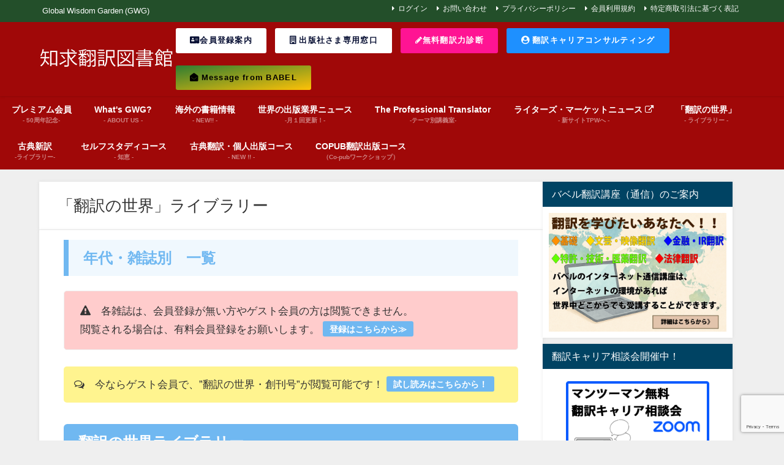

--- FILE ---
content_type: text/html; charset=UTF-8
request_url: https://babel.co.jp/library/
body_size: 114856
content:
<!DOCTYPE html>
<html lang="ja">
<head>
<meta charset="utf-8">
<meta http-equiv="X-UA-Compatible" content="IE=edge">
<meta name="viewport" content="width=device-width, initial-scale=1" />
<title>「翻訳の世界」ライブラリー | Global Wisdom Garden (GWG),バベルの地球（知求）図書館</title>
<meta name="description" content="年代・雑誌別　一覧 翻訳の世界ライブラリー fa-arrow-circle-right特集一覧はこちら　ゲスト会員も閲覧可 1976年 1977年 1978年 1979年 1980年 1981年 19">
<meta name="thumbnail" content="https://babel.co.jp/gwg/wordpress/wp-content/themes/diver/images/noimage.gif" /><!-- Diver OGP -->
<meta property="og:locale" content="ja_JP" />
<meta property="og:title" content="「翻訳の世界」ライブラリー" />
<meta property="og:description" content="年代・雑誌別　一覧 翻訳の世界ライブラリー fa-arrow-circle-right特集一覧はこちら　ゲスト会員も閲覧可 1976年 1977年 1978年 1979年 1980年 1981年 19" />
<meta property="og:type" content="article" />
<meta property="og:url" content="https://babel.co.jp/library/" />
<meta property="og:image" content="" />
<meta property="og:site_name" content="バベル知求翻訳図書館" />
<meta name="twitter:card" content="summary_large_image" />
<meta name="twitter:title" content="「翻訳の世界」ライブラリー" />
<meta name="twitter:url" content="https://babel.co.jp/library/" />
<meta name="twitter:description" content="年代・雑誌別　一覧 翻訳の世界ライブラリー fa-arrow-circle-right特集一覧はこちら　ゲスト会員も閲覧可 1976年 1977年 1978年 1979年 1980年 1981年 19" />
<meta name="twitter:image" content="" />
<!-- / Diver OGP -->
<link rel="canonical" href="https://babel.co.jp/library/">
<link rel="shortcut icon" href="">
<!--[if IE]>
		<link rel="shortcut icon" href="">
<![endif]-->
<link rel="apple-touch-icon" href="" />
<meta name='robots' content='max-image-preview' />
<link rel='dns-prefetch' href='//cdnjs.cloudflare.com' />
<link rel='dns-prefetch' href='//www.googletagmanager.com' />
<link rel="alternate" type="application/rss+xml" title="バベル知求翻訳図書館 &raquo; フィード" href="https://babel.co.jp/feed/" />
<link rel="alternate" type="application/rss+xml" title="バベル知求翻訳図書館 &raquo; コメントフィード" href="https://babel.co.jp/comments/feed/" />
<link rel="alternate" title="oEmbed (JSON)" type="application/json+oembed" href="https://babel.co.jp/wp-json/oembed/1.0/embed?url=https%3A%2F%2Fbabel.co.jp%2Flibrary%2F" />
<link rel="alternate" title="oEmbed (XML)" type="text/xml+oembed" href="https://babel.co.jp/wp-json/oembed/1.0/embed?url=https%3A%2F%2Fbabel.co.jp%2Flibrary%2F&#038;format=xml" />
<style id='wp-img-auto-sizes-contain-inline-css' type='text/css'>
img:is([sizes=auto i],[sizes^="auto," i]){contain-intrinsic-size:3000px 1500px}
/*# sourceURL=wp-img-auto-sizes-contain-inline-css */
</style>
<style id='wp-block-library-inline-css' type='text/css'>
:root{--wp-block-synced-color:#7a00df;--wp-block-synced-color--rgb:122,0,223;--wp-bound-block-color:var(--wp-block-synced-color);--wp-editor-canvas-background:#ddd;--wp-admin-theme-color:#007cba;--wp-admin-theme-color--rgb:0,124,186;--wp-admin-theme-color-darker-10:#006ba1;--wp-admin-theme-color-darker-10--rgb:0,107,160.5;--wp-admin-theme-color-darker-20:#005a87;--wp-admin-theme-color-darker-20--rgb:0,90,135;--wp-admin-border-width-focus:2px}@media (min-resolution:192dpi){:root{--wp-admin-border-width-focus:1.5px}}.wp-element-button{cursor:pointer}:root .has-very-light-gray-background-color{background-color:#eee}:root .has-very-dark-gray-background-color{background-color:#313131}:root .has-very-light-gray-color{color:#eee}:root .has-very-dark-gray-color{color:#313131}:root .has-vivid-green-cyan-to-vivid-cyan-blue-gradient-background{background:linear-gradient(135deg,#00d084,#0693e3)}:root .has-purple-crush-gradient-background{background:linear-gradient(135deg,#34e2e4,#4721fb 50%,#ab1dfe)}:root .has-hazy-dawn-gradient-background{background:linear-gradient(135deg,#faaca8,#dad0ec)}:root .has-subdued-olive-gradient-background{background:linear-gradient(135deg,#fafae1,#67a671)}:root .has-atomic-cream-gradient-background{background:linear-gradient(135deg,#fdd79a,#004a59)}:root .has-nightshade-gradient-background{background:linear-gradient(135deg,#330968,#31cdcf)}:root .has-midnight-gradient-background{background:linear-gradient(135deg,#020381,#2874fc)}:root{--wp--preset--font-size--normal:16px;--wp--preset--font-size--huge:42px}.has-regular-font-size{font-size:1em}.has-larger-font-size{font-size:2.625em}.has-normal-font-size{font-size:var(--wp--preset--font-size--normal)}.has-huge-font-size{font-size:var(--wp--preset--font-size--huge)}.has-text-align-center{text-align:center}.has-text-align-left{text-align:left}.has-text-align-right{text-align:right}.has-fit-text{white-space:nowrap!important}#end-resizable-editor-section{display:none}.aligncenter{clear:both}.items-justified-left{justify-content:flex-start}.items-justified-center{justify-content:center}.items-justified-right{justify-content:flex-end}.items-justified-space-between{justify-content:space-between}.screen-reader-text{border:0;clip-path:inset(50%);height:1px;margin:-1px;overflow:hidden;padding:0;position:absolute;width:1px;word-wrap:normal!important}.screen-reader-text:focus{background-color:#ddd;clip-path:none;color:#444;display:block;font-size:1em;height:auto;left:5px;line-height:normal;padding:15px 23px 14px;text-decoration:none;top:5px;width:auto;z-index:100000}html :where(.has-border-color){border-style:solid}html :where([style*=border-top-color]){border-top-style:solid}html :where([style*=border-right-color]){border-right-style:solid}html :where([style*=border-bottom-color]){border-bottom-style:solid}html :where([style*=border-left-color]){border-left-style:solid}html :where([style*=border-width]){border-style:solid}html :where([style*=border-top-width]){border-top-style:solid}html :where([style*=border-right-width]){border-right-style:solid}html :where([style*=border-bottom-width]){border-bottom-style:solid}html :where([style*=border-left-width]){border-left-style:solid}html :where(img[class*=wp-image-]){height:auto;max-width:100%}:where(figure){margin:0 0 1em}html :where(.is-position-sticky){--wp-admin--admin-bar--position-offset:var(--wp-admin--admin-bar--height,0px)}@media screen and (max-width:600px){html :where(.is-position-sticky){--wp-admin--admin-bar--position-offset:0px}}

/*# sourceURL=wp-block-library-inline-css */
</style><style id='global-styles-inline-css' type='text/css'>
:root{--wp--preset--aspect-ratio--square: 1;--wp--preset--aspect-ratio--4-3: 4/3;--wp--preset--aspect-ratio--3-4: 3/4;--wp--preset--aspect-ratio--3-2: 3/2;--wp--preset--aspect-ratio--2-3: 2/3;--wp--preset--aspect-ratio--16-9: 16/9;--wp--preset--aspect-ratio--9-16: 9/16;--wp--preset--color--black: #000000;--wp--preset--color--cyan-bluish-gray: #abb8c3;--wp--preset--color--white: #ffffff;--wp--preset--color--pale-pink: #f78da7;--wp--preset--color--vivid-red: #cf2e2e;--wp--preset--color--luminous-vivid-orange: #ff6900;--wp--preset--color--luminous-vivid-amber: #fcb900;--wp--preset--color--light-green-cyan: #7bdcb5;--wp--preset--color--vivid-green-cyan: #00d084;--wp--preset--color--pale-cyan-blue: #8ed1fc;--wp--preset--color--vivid-cyan-blue: #0693e3;--wp--preset--color--vivid-purple: #9b51e0;--wp--preset--color--light-blue: #70b8f1;--wp--preset--color--light-red: #ff8178;--wp--preset--color--light-green: #2ac113;--wp--preset--color--light-yellow: #ffe822;--wp--preset--color--light-orange: #ffa30d;--wp--preset--color--blue: #00f;--wp--preset--color--red: #f00;--wp--preset--color--purple: #674970;--wp--preset--color--gray: #ccc;--wp--preset--gradient--vivid-cyan-blue-to-vivid-purple: linear-gradient(135deg,rgb(6,147,227) 0%,rgb(155,81,224) 100%);--wp--preset--gradient--light-green-cyan-to-vivid-green-cyan: linear-gradient(135deg,rgb(122,220,180) 0%,rgb(0,208,130) 100%);--wp--preset--gradient--luminous-vivid-amber-to-luminous-vivid-orange: linear-gradient(135deg,rgb(252,185,0) 0%,rgb(255,105,0) 100%);--wp--preset--gradient--luminous-vivid-orange-to-vivid-red: linear-gradient(135deg,rgb(255,105,0) 0%,rgb(207,46,46) 100%);--wp--preset--gradient--very-light-gray-to-cyan-bluish-gray: linear-gradient(135deg,rgb(238,238,238) 0%,rgb(169,184,195) 100%);--wp--preset--gradient--cool-to-warm-spectrum: linear-gradient(135deg,rgb(74,234,220) 0%,rgb(151,120,209) 20%,rgb(207,42,186) 40%,rgb(238,44,130) 60%,rgb(251,105,98) 80%,rgb(254,248,76) 100%);--wp--preset--gradient--blush-light-purple: linear-gradient(135deg,rgb(255,206,236) 0%,rgb(152,150,240) 100%);--wp--preset--gradient--blush-bordeaux: linear-gradient(135deg,rgb(254,205,165) 0%,rgb(254,45,45) 50%,rgb(107,0,62) 100%);--wp--preset--gradient--luminous-dusk: linear-gradient(135deg,rgb(255,203,112) 0%,rgb(199,81,192) 50%,rgb(65,88,208) 100%);--wp--preset--gradient--pale-ocean: linear-gradient(135deg,rgb(255,245,203) 0%,rgb(182,227,212) 50%,rgb(51,167,181) 100%);--wp--preset--gradient--electric-grass: linear-gradient(135deg,rgb(202,248,128) 0%,rgb(113,206,126) 100%);--wp--preset--gradient--midnight: linear-gradient(135deg,rgb(2,3,129) 0%,rgb(40,116,252) 100%);--wp--preset--font-size--small: .8em;--wp--preset--font-size--medium: 1em;--wp--preset--font-size--large: 1.2em;--wp--preset--font-size--x-large: 42px;--wp--preset--font-size--xlarge: 1.5em;--wp--preset--font-size--xxlarge: 2em;--wp--preset--spacing--20: 0.44rem;--wp--preset--spacing--30: 0.67rem;--wp--preset--spacing--40: 1rem;--wp--preset--spacing--50: 1.5rem;--wp--preset--spacing--60: 2.25rem;--wp--preset--spacing--70: 3.38rem;--wp--preset--spacing--80: 5.06rem;--wp--preset--shadow--natural: 6px 6px 9px rgba(0, 0, 0, 0.2);--wp--preset--shadow--deep: 12px 12px 50px rgba(0, 0, 0, 0.4);--wp--preset--shadow--sharp: 6px 6px 0px rgba(0, 0, 0, 0.2);--wp--preset--shadow--outlined: 6px 6px 0px -3px rgb(255, 255, 255), 6px 6px rgb(0, 0, 0);--wp--preset--shadow--crisp: 6px 6px 0px rgb(0, 0, 0);--wp--custom--spacing--small: max(1.25rem, 5vw);--wp--custom--spacing--medium: clamp(2rem, 8vw, calc(4 * var(--wp--style--block-gap)));--wp--custom--spacing--large: clamp(4rem, 10vw, 8rem);--wp--custom--spacing--outer: var(--wp--custom--spacing--small, 1.25rem);--wp--custom--typography--font-size--huge: clamp(2.25rem, 4vw, 2.75rem);--wp--custom--typography--font-size--gigantic: clamp(2.75rem, 6vw, 3.25rem);--wp--custom--typography--font-size--colossal: clamp(3.25rem, 8vw, 6.25rem);--wp--custom--typography--line-height--tiny: 1.15;--wp--custom--typography--line-height--small: 1.2;--wp--custom--typography--line-height--medium: 1.4;--wp--custom--typography--line-height--normal: 1.6;}:root { --wp--style--global--content-size: 769px;--wp--style--global--wide-size: 1240px; }:where(body) { margin: 0; }.wp-site-blocks > .alignleft { float: left; margin-right: 2em; }.wp-site-blocks > .alignright { float: right; margin-left: 2em; }.wp-site-blocks > .aligncenter { justify-content: center; margin-left: auto; margin-right: auto; }:where(.wp-site-blocks) > * { margin-block-start: 1.5em; margin-block-end: 0; }:where(.wp-site-blocks) > :first-child { margin-block-start: 0; }:where(.wp-site-blocks) > :last-child { margin-block-end: 0; }:root { --wp--style--block-gap: 1.5em; }:root :where(.is-layout-flow) > :first-child{margin-block-start: 0;}:root :where(.is-layout-flow) > :last-child{margin-block-end: 0;}:root :where(.is-layout-flow) > *{margin-block-start: 1.5em;margin-block-end: 0;}:root :where(.is-layout-constrained) > :first-child{margin-block-start: 0;}:root :where(.is-layout-constrained) > :last-child{margin-block-end: 0;}:root :where(.is-layout-constrained) > *{margin-block-start: 1.5em;margin-block-end: 0;}:root :where(.is-layout-flex){gap: 1.5em;}:root :where(.is-layout-grid){gap: 1.5em;}.is-layout-flow > .alignleft{float: left;margin-inline-start: 0;margin-inline-end: 2em;}.is-layout-flow > .alignright{float: right;margin-inline-start: 2em;margin-inline-end: 0;}.is-layout-flow > .aligncenter{margin-left: auto !important;margin-right: auto !important;}.is-layout-constrained > .alignleft{float: left;margin-inline-start: 0;margin-inline-end: 2em;}.is-layout-constrained > .alignright{float: right;margin-inline-start: 2em;margin-inline-end: 0;}.is-layout-constrained > .aligncenter{margin-left: auto !important;margin-right: auto !important;}.is-layout-constrained > :where(:not(.alignleft):not(.alignright):not(.alignfull)){max-width: var(--wp--style--global--content-size);margin-left: auto !important;margin-right: auto !important;}.is-layout-constrained > .alignwide{max-width: var(--wp--style--global--wide-size);}body .is-layout-flex{display: flex;}.is-layout-flex{flex-wrap: wrap;align-items: center;}.is-layout-flex > :is(*, div){margin: 0;}body .is-layout-grid{display: grid;}.is-layout-grid > :is(*, div){margin: 0;}body{padding-top: 0px;padding-right: 0px;padding-bottom: 0px;padding-left: 0px;}:root :where(.wp-element-button, .wp-block-button__link){background-color: #32373c;border-width: 0;color: #fff;font-family: inherit;font-size: inherit;font-style: inherit;font-weight: inherit;letter-spacing: inherit;line-height: inherit;padding-top: calc(0.667em + 2px);padding-right: calc(1.333em + 2px);padding-bottom: calc(0.667em + 2px);padding-left: calc(1.333em + 2px);text-decoration: none;text-transform: inherit;}.has-black-color{color: var(--wp--preset--color--black) !important;}.has-cyan-bluish-gray-color{color: var(--wp--preset--color--cyan-bluish-gray) !important;}.has-white-color{color: var(--wp--preset--color--white) !important;}.has-pale-pink-color{color: var(--wp--preset--color--pale-pink) !important;}.has-vivid-red-color{color: var(--wp--preset--color--vivid-red) !important;}.has-luminous-vivid-orange-color{color: var(--wp--preset--color--luminous-vivid-orange) !important;}.has-luminous-vivid-amber-color{color: var(--wp--preset--color--luminous-vivid-amber) !important;}.has-light-green-cyan-color{color: var(--wp--preset--color--light-green-cyan) !important;}.has-vivid-green-cyan-color{color: var(--wp--preset--color--vivid-green-cyan) !important;}.has-pale-cyan-blue-color{color: var(--wp--preset--color--pale-cyan-blue) !important;}.has-vivid-cyan-blue-color{color: var(--wp--preset--color--vivid-cyan-blue) !important;}.has-vivid-purple-color{color: var(--wp--preset--color--vivid-purple) !important;}.has-light-blue-color{color: var(--wp--preset--color--light-blue) !important;}.has-light-red-color{color: var(--wp--preset--color--light-red) !important;}.has-light-green-color{color: var(--wp--preset--color--light-green) !important;}.has-light-yellow-color{color: var(--wp--preset--color--light-yellow) !important;}.has-light-orange-color{color: var(--wp--preset--color--light-orange) !important;}.has-blue-color{color: var(--wp--preset--color--blue) !important;}.has-red-color{color: var(--wp--preset--color--red) !important;}.has-purple-color{color: var(--wp--preset--color--purple) !important;}.has-gray-color{color: var(--wp--preset--color--gray) !important;}.has-black-background-color{background-color: var(--wp--preset--color--black) !important;}.has-cyan-bluish-gray-background-color{background-color: var(--wp--preset--color--cyan-bluish-gray) !important;}.has-white-background-color{background-color: var(--wp--preset--color--white) !important;}.has-pale-pink-background-color{background-color: var(--wp--preset--color--pale-pink) !important;}.has-vivid-red-background-color{background-color: var(--wp--preset--color--vivid-red) !important;}.has-luminous-vivid-orange-background-color{background-color: var(--wp--preset--color--luminous-vivid-orange) !important;}.has-luminous-vivid-amber-background-color{background-color: var(--wp--preset--color--luminous-vivid-amber) !important;}.has-light-green-cyan-background-color{background-color: var(--wp--preset--color--light-green-cyan) !important;}.has-vivid-green-cyan-background-color{background-color: var(--wp--preset--color--vivid-green-cyan) !important;}.has-pale-cyan-blue-background-color{background-color: var(--wp--preset--color--pale-cyan-blue) !important;}.has-vivid-cyan-blue-background-color{background-color: var(--wp--preset--color--vivid-cyan-blue) !important;}.has-vivid-purple-background-color{background-color: var(--wp--preset--color--vivid-purple) !important;}.has-light-blue-background-color{background-color: var(--wp--preset--color--light-blue) !important;}.has-light-red-background-color{background-color: var(--wp--preset--color--light-red) !important;}.has-light-green-background-color{background-color: var(--wp--preset--color--light-green) !important;}.has-light-yellow-background-color{background-color: var(--wp--preset--color--light-yellow) !important;}.has-light-orange-background-color{background-color: var(--wp--preset--color--light-orange) !important;}.has-blue-background-color{background-color: var(--wp--preset--color--blue) !important;}.has-red-background-color{background-color: var(--wp--preset--color--red) !important;}.has-purple-background-color{background-color: var(--wp--preset--color--purple) !important;}.has-gray-background-color{background-color: var(--wp--preset--color--gray) !important;}.has-black-border-color{border-color: var(--wp--preset--color--black) !important;}.has-cyan-bluish-gray-border-color{border-color: var(--wp--preset--color--cyan-bluish-gray) !important;}.has-white-border-color{border-color: var(--wp--preset--color--white) !important;}.has-pale-pink-border-color{border-color: var(--wp--preset--color--pale-pink) !important;}.has-vivid-red-border-color{border-color: var(--wp--preset--color--vivid-red) !important;}.has-luminous-vivid-orange-border-color{border-color: var(--wp--preset--color--luminous-vivid-orange) !important;}.has-luminous-vivid-amber-border-color{border-color: var(--wp--preset--color--luminous-vivid-amber) !important;}.has-light-green-cyan-border-color{border-color: var(--wp--preset--color--light-green-cyan) !important;}.has-vivid-green-cyan-border-color{border-color: var(--wp--preset--color--vivid-green-cyan) !important;}.has-pale-cyan-blue-border-color{border-color: var(--wp--preset--color--pale-cyan-blue) !important;}.has-vivid-cyan-blue-border-color{border-color: var(--wp--preset--color--vivid-cyan-blue) !important;}.has-vivid-purple-border-color{border-color: var(--wp--preset--color--vivid-purple) !important;}.has-light-blue-border-color{border-color: var(--wp--preset--color--light-blue) !important;}.has-light-red-border-color{border-color: var(--wp--preset--color--light-red) !important;}.has-light-green-border-color{border-color: var(--wp--preset--color--light-green) !important;}.has-light-yellow-border-color{border-color: var(--wp--preset--color--light-yellow) !important;}.has-light-orange-border-color{border-color: var(--wp--preset--color--light-orange) !important;}.has-blue-border-color{border-color: var(--wp--preset--color--blue) !important;}.has-red-border-color{border-color: var(--wp--preset--color--red) !important;}.has-purple-border-color{border-color: var(--wp--preset--color--purple) !important;}.has-gray-border-color{border-color: var(--wp--preset--color--gray) !important;}.has-vivid-cyan-blue-to-vivid-purple-gradient-background{background: var(--wp--preset--gradient--vivid-cyan-blue-to-vivid-purple) !important;}.has-light-green-cyan-to-vivid-green-cyan-gradient-background{background: var(--wp--preset--gradient--light-green-cyan-to-vivid-green-cyan) !important;}.has-luminous-vivid-amber-to-luminous-vivid-orange-gradient-background{background: var(--wp--preset--gradient--luminous-vivid-amber-to-luminous-vivid-orange) !important;}.has-luminous-vivid-orange-to-vivid-red-gradient-background{background: var(--wp--preset--gradient--luminous-vivid-orange-to-vivid-red) !important;}.has-very-light-gray-to-cyan-bluish-gray-gradient-background{background: var(--wp--preset--gradient--very-light-gray-to-cyan-bluish-gray) !important;}.has-cool-to-warm-spectrum-gradient-background{background: var(--wp--preset--gradient--cool-to-warm-spectrum) !important;}.has-blush-light-purple-gradient-background{background: var(--wp--preset--gradient--blush-light-purple) !important;}.has-blush-bordeaux-gradient-background{background: var(--wp--preset--gradient--blush-bordeaux) !important;}.has-luminous-dusk-gradient-background{background: var(--wp--preset--gradient--luminous-dusk) !important;}.has-pale-ocean-gradient-background{background: var(--wp--preset--gradient--pale-ocean) !important;}.has-electric-grass-gradient-background{background: var(--wp--preset--gradient--electric-grass) !important;}.has-midnight-gradient-background{background: var(--wp--preset--gradient--midnight) !important;}.has-small-font-size{font-size: var(--wp--preset--font-size--small) !important;}.has-medium-font-size{font-size: var(--wp--preset--font-size--medium) !important;}.has-large-font-size{font-size: var(--wp--preset--font-size--large) !important;}.has-x-large-font-size{font-size: var(--wp--preset--font-size--x-large) !important;}.has-xlarge-font-size{font-size: var(--wp--preset--font-size--xlarge) !important;}.has-xxlarge-font-size{font-size: var(--wp--preset--font-size--xxlarge) !important;}
/*# sourceURL=global-styles-inline-css */
</style>

<link rel='stylesheet'  href='https://babel.co.jp/gwg/wordpress/wp-content/plugins/contact-form-7/includes/css/styles.css?ver=6.1.4&#038;theme=6.1.21'  media='all'>
<link rel='stylesheet'  href='https://babel.co.jp/gwg/wordpress/wp-content/plugins/simple-membership/css/swpm.common.css?ver=4.6.9&#038;theme=6.1.21'  media='all'>
<link rel='stylesheet'  href='https://babel.co.jp/gwg/wordpress/wp-content/themes/diver/css/style.min.css?ver=6.9&#038;theme=6.1.21'  media='all'>
<link rel='stylesheet'  href='https://babel.co.jp/gwg/wordpress/wp-content/themes/diver/style.css?theme=6.1.21'  media='all'>
<link rel='stylesheet'  href='https://cdnjs.cloudflare.com/ajax/libs/jquery.mb.YTPlayer/3.2.9/css/jquery.mb.YTPlayer.min.css'  media='all'>
<link rel='stylesheet'  href='https://babel.co.jp/gwg/wordpress/wp-content/plugins/wpforo/themes/2022/widgets.css?ver=2.4.13&#038;theme=6.1.21'  media='all'>
<link rel='stylesheet'  href='https://babel.co.jp/gwg/wordpress/wp-content/plugins/3d-flipbook-dflip-lite/assets/css/dflip.min.css?ver=2.4.20&#038;theme=6.1.21'  media='all'>
<link rel='stylesheet'  href='https://babel.co.jp/gwg/wordpress/wp-content/plugins/dk-pricr-responsive-pricing-table/inc/css/rpt_style.min.css?ver=5.1.13&#038;theme=6.1.21'  media='all'>
<link rel='stylesheet'  href='https://babel.co.jp/gwg/wordpress/wp-content/uploads/wpforo/assets/colors.css?ver=2.4.13.a5584ad99baa1460b6084468f1b02934&#038;theme=6.1.21'  media='all'>
<script type="text/javascript"src="https://babel.co.jp/gwg/wordpress/wp-includes/js/jquery/jquery.min.js?ver=3.7.1&amp;theme=6.1.21" id="jquery-core-js"></script>
<script type="text/javascript"src="https://babel.co.jp/gwg/wordpress/wp-includes/js/jquery/jquery-migrate.min.js?ver=3.4.1&amp;theme=6.1.21" id="jquery-migrate-js"></script>
<script type="text/javascript" id="3d-flip-book-client-locale-loader-js-extra">
/* <![CDATA[ */
var FB3D_CLIENT_LOCALE = {"ajaxurl":"https://babel.co.jp/gwg/wordpress/wp-admin/admin-ajax.php","dictionary":{"Table of contents":"Table of contents","Close":"Close","Bookmarks":"Bookmarks","Thumbnails":"Thumbnails","Search":"Search","Share":"Share","Facebook":"Facebook","Twitter":"Twitter","Email":"Email","Play":"Play","Previous page":"Previous page","Next page":"Next page","Zoom in":"Zoom in","Zoom out":"Zoom out","Fit view":"Fit view","Auto play":"Auto play","Full screen":"Full screen","More":"More","Smart pan":"Smart pan","Single page":"Single page","Sounds":"Sounds","Stats":"Stats","Print":"Print","Download":"Download","Goto first page":"Goto first page","Goto last page":"Goto last page"},"images":"https://babel.co.jp/gwg/wordpress/wp-content/plugins/interactive-3d-flipbook-powered-physics-engine/assets/images/","jsData":{"urls":[],"posts":{"ids_mis":[],"ids":[]},"pages":[],"firstPages":[],"bookCtrlProps":[],"bookTemplates":[]},"key":"3d-flip-book","pdfJS":{"pdfJsLib":"https://babel.co.jp/gwg/wordpress/wp-content/plugins/interactive-3d-flipbook-powered-physics-engine/assets/js/pdf.min.js?ver=4.3.136","pdfJsWorker":"https://babel.co.jp/gwg/wordpress/wp-content/plugins/interactive-3d-flipbook-powered-physics-engine/assets/js/pdf.worker.js?ver=4.3.136","stablePdfJsLib":"https://babel.co.jp/gwg/wordpress/wp-content/plugins/interactive-3d-flipbook-powered-physics-engine/assets/js/stable/pdf.min.js?ver=2.5.207","stablePdfJsWorker":"https://babel.co.jp/gwg/wordpress/wp-content/plugins/interactive-3d-flipbook-powered-physics-engine/assets/js/stable/pdf.worker.js?ver=2.5.207","pdfJsCMapUrl":"https://babel.co.jp/gwg/wordpress/wp-content/plugins/interactive-3d-flipbook-powered-physics-engine/assets/cmaps/"},"cacheurl":"https://babel.co.jp/gwg/wordpress/wp-content/uploads/3d-flip-book/cache/","pluginsurl":"https://babel.co.jp/gwg/wordpress/wp-content/plugins/","pluginurl":"https://babel.co.jp/gwg/wordpress/wp-content/plugins/interactive-3d-flipbook-powered-physics-engine/","thumbnailSize":{"width":"150","height":"150"},"version":"1.16.17"};
//# sourceURL=3d-flip-book-client-locale-loader-js-extra
/* ]]> */
</script>
<script type="text/javascript"src="https://babel.co.jp/gwg/wordpress/wp-content/plugins/interactive-3d-flipbook-powered-physics-engine/assets/js/client-locale-loader.js?ver=1.16.17&amp;theme=6.1.21" id="3d-flip-book-client-locale-loader-js" async="async" data-wp-strategy="async"></script>

<!-- Site Kit によって追加された Google タグ（gtag.js）スニペット -->
<!-- Google アナリティクス スニペット (Site Kit が追加) -->
<script type="text/javascript"src="https://www.googletagmanager.com/gtag/js?id=GT-TX5HRFN" id="google_gtagjs-js" async></script>
<script type="text/javascript" id="google_gtagjs-js-after">
/* <![CDATA[ */
window.dataLayer = window.dataLayer || [];function gtag(){dataLayer.push(arguments);}
gtag("set","linker",{"domains":["babel.co.jp"]});
gtag("js", new Date());
gtag("set", "developer_id.dZTNiMT", true);
gtag("config", "GT-TX5HRFN");
//# sourceURL=google_gtagjs-js-after
/* ]]> */
</script>
<script type="text/javascript"src="https://babel.co.jp/gwg/wordpress/wp-content/plugins/dk-pricr-responsive-pricing-table/inc/js/rpt.min.js?ver=5.1.13&amp;theme=6.1.21" id="rpt-js"></script>
<link rel="https://api.w.org/" href="https://babel.co.jp/wp-json/" /><link rel="alternate" title="JSON" type="application/json" href="https://babel.co.jp/wp-json/wp/v2/pages/50" /><link rel="EditURI" type="application/rsd+xml" title="RSD" href="https://babel.co.jp/gwg/wordpress/xmlrpc.php?rsd" />
<meta name="generator" content="WordPress 6.9" />
<link rel='shortlink' href='https://babel.co.jp/?p=50' />
<meta name="generator" content="Site Kit by Google 1.170.0" />      <script>
      (function(i,s,o,g,r,a,m){i['GoogleAnalyticsObject']=r;i[r]=i[r]||function(){(i[r].q=i[r].q||[]).push(arguments)},i[r].l=1*new Date();a=s.createElement(o),m=s.getElementsByTagName(o)[0];a.async=1;a.src=g;m.parentNode.insertBefore(a,m)})(window,document,'script','//www.google-analytics.com/analytics.js','ga');ga('create',"UA-2560799-1",'auto');ga('send','pageview');</script>
      <script type="application/ld+json" class="json-ld">[]</script>
<style>body{background-image:url('');}</style> <style> #onlynav ul ul,#nav_fixed #nav ul ul,.header-logo #nav ul ul {visibility:hidden;opacity:0;transition:.2s ease-in-out;transform:translateY(-20px);}#onlynav ul li:hover > ul,#nav_fixed #nav ul li:hover > ul,.header-logo #nav ul li:hover > ul{visibility:visible;opacity:1;transform:translateY(0);}</style><style>body{background-color:#efefef;color:#333333;}:where(a){color:#333355;}:where(a):hover{color:#6495ED}:where(.content){color:#000;}:where(.content) a{color:#6f97bc;}:where(.content) a:hover{color:#6495ED;}.header-wrap,#header ul.sub-menu, #header ul.children,#scrollnav,.description_sp{background:#a00808;color:#333333}.header-wrap a,#scrollnav a,div.logo_title{color:#333355;}.header-wrap a:hover,div.logo_title:hover{color:#6495ED}.drawer-nav-btn span{background-color:#333355;}.drawer-nav-btn:before,.drawer-nav-btn:after {border-color:#333355;}#scrollnav ul li a{background:rgba(255,255,255,.8);color:#505050}.header_small_menu{background:#234f2a;color:#fff}.header_small_menu a{color:#fff}.header_small_menu a:hover{color:#6495ED}#nav_fixed.fixed, #nav_fixed #nav ul ul{background:rgba(49,49,71,0.66);color:#ffffff}#nav_fixed.fixed a,#nav_fixed .logo_title{color:#ffffff}#nav_fixed.fixed a:hover{color:#6495ED}#nav_fixed .drawer-nav-btn:before,#nav_fixed .drawer-nav-btn:after{border-color:#ffffff;}#nav_fixed .drawer-nav-btn span{background-color:#ffffff;}#onlynav{background:#a00808;color:#ffffff}#onlynav ul li a{color:#ffffff}#onlynav ul ul.sub-menu{background:#a00808}#onlynav div > ul > li > a:before{border-color:#ffffff}#onlynav ul > li:hover > a:hover,#onlynav ul>li:hover>a,#onlynav ul>li:hover li:hover>a,#onlynav ul li:hover ul li ul li:hover > a{background:#a00808;color:#fff}#onlynav ul li ul li ul:before{border-left-color:#fff}#onlynav ul li:last-child ul li ul:before{border-right-color:#fff}#bigfooter{background:#fff;color:#333333}#bigfooter a{color:#333355}#bigfooter a:hover{color:#6495ED}#footer{background:#fff;color:#999}#footer a{color:#333355}#footer a:hover{color:#6495ED}#sidebar .widget{background:#fff;color:#333;}#sidebar .widget a{color:#333355;}#sidebar .widget a:hover{color:#6495ED;}.post-box-contents,#main-wrap #pickup_posts_container img,.hentry, #single-main .post-sub,.navigation,.single_thumbnail,.in_loop,#breadcrumb,.pickup-cat-list,.maintop-widget, .mainbottom-widget,#share_plz,.sticky-post-box,.catpage_content_wrap,.cat-post-main{background:#fff;}.post-box{border-color:#eee;}.drawer_content_title,.searchbox_content_title{background:#eee;color:#333;}.drawer-nav,#header_search{background:#fff}.drawer-nav,.drawer-nav a,#header_search,#header_search a{color:#000}#footer_sticky_menu{background:rgba(255,255,255,.8)}.footermenu_col{background:rgba(255,255,255,.8);color:#333;}a.page-numbers{background:#afafaf;color:#fff;}.pagination .current{background:#607d8b;color:#fff;}</style><style>@media screen and (min-width:1201px){#main-wrap,.header-wrap .header-logo,.header_small_content,.bigfooter_wrap,.footer_content,.container_top_widget,.container_bottom_widget{width:90%;}}@media screen and (max-width:1200px){ #main-wrap,.header-wrap .header-logo, .header_small_content, .bigfooter_wrap,.footer_content, .container_top_widget, .container_bottom_widget{width:96%;}}@media screen and (max-width:768px){#main-wrap,.header-wrap .header-logo,.header_small_content,.bigfooter_wrap,.footer_content,.container_top_widget,.container_bottom_widget{width:100%;}}@media screen and (min-width:960px){#sidebar {width:310px;}}</style><style>@media screen and (min-width:1201px){#main-wrap{width:90%;}}@media screen and (max-width:1200px){ #main-wrap{width:96%;}}</style><style type="text/css" id="diver-custom-heading-css">.content h2:where(:not([class])),:where(.is-editor-blocks) :where(.content) h2:not(.sc_heading){color:#fff;background-color:#607d8b;border-radius:5px;}.content h3:where(:not([class])),:where(.is-editor-blocks) :where(.content) h3:not(.sc_heading){color:#000;background-color:#000;border-bottom:2px solid #000;background:transparent;padding-left:0px;padding-right:0px;}.content h4:where(:not([class])),:where(.is-editor-blocks) :where(.content) h4:not(.sc_heading){color:#000;background-color:#000;background:transparent;display:flex;align-items:center;padding:0px;}.content h4:where(:not([class])):before,:where(.is-editor-blocks) :where(.content) h4:not(.sc_heading):before{content:"";width:.6em;height:.6em;margin-right:.6em;background-color:#000;transform:rotate(45deg);}.content h5:where(:not([class])),:where(.is-editor-blocks) :where(.content) h5:not(.sc_heading){color:#000;}</style><meta name="google-site-verification" content="r0JX0kYHXm95-Gh2E1Ytto2uxY5m7eislEAJgHGBuN8">		<style type="text/css" id="wp-custom-css">
			/* =========================
   404をZenlogic風のミニマル表示に
   ========================= */

/* 404だけ：ヘッダー/フッター/ドロワー系を消す */
body.error404 #header,
body.error404 #footer,
body.error404 .drawer-overlay,
body.error404 .drawer-nav,
body.error404 #header_search {
  display: none !important;
}

/* 404だけ：ページ全体を中央寄せ */
body.error404 #container,
body.error404 #page,
body.error404 #wrapper {
  min-height: 100vh;
}

body.error404 #container {
  display: flex;
  align-items: center;
  justify-content: center;
}

/* 404コンテンツ枠 */
body.error404 #main-wrap.main_404 {
  text-align: center;
  padding: 0 !important;
  margin: 0 auto !important;
  width: min(900px, 92vw);
}

/* 「ページが見つかりません。」の文字は消して、404表示に置換 */
body.error404 .notfofund_title {
  font-size: 0 !important;      /* 元の文字を消す */
  line-height: 0 !important;
  margin: 0 0 18px !important;
  position: relative;
}

/* 404本体（警告アイコン＋404） */
body.error404 .notfofund_title::before {
  content: "⚠ 404";
  display: inline-block;
  font-size: clamp(64px, 9vw, 120px);
  line-height: 1;
  letter-spacing: 0.02em;
  color: rgba(0,0,0,0.15);
  font-weight: 700;
}

/* ERRORの文字 */
body.error404 .notfofund_title::after {
  content: " ERROR";
  display: inline-block;
  font-size: clamp(24px, 3.2vw, 44px);
  line-height: 1;
  letter-spacing: 0.06em;
  color: rgba(0,0,0,0.18);
  font-weight: 600;
  transform: translateY(-0.12em);
}

/* 説明文を薄め・中央寄せ */
body.error404 .notfofund_text {
  color: rgba(0,0,0,0.55) !important;
  font-size: 14px !important;
  line-height: 1.9 !important;
  margin: 0 auto !important;
}

/* Zenlogic風は検索等を出さないので非表示（必要ならコメントアウト） */
body.error404 form.searchform {
  display: none !important;
}

/* すでにおすすめ記事を消しているなら不要だが、念のため */
body.error404 .notfofund_slick_title,
body.error404 #pickup_posts_container,
body.error404 .slider-container.pickup-slider {
  display: none !important;
}

/* 下部にブランド表記（画像ロゴにしたい場合は別途） */
body.error404 #main-wrap.main_404::after {
  content: "Babel Group";
  display: block;
  margin-top: 50px;
  font-size: 18px;
  letter-spacing: 0.04em;
  color: rgba(0,0,0,0.25);
  font-weight: 600;
}





.notice-activation{background:#fff7cc;border:1px solid #f0d274;padding:14px;border-radius:8px;font-weight:600;margin:0 0 16px}


  /* ベースデザイン（門松グリーン＋金） */
  .banner-message2 a {
    display: block;  /* a 全体をクリック範囲にする */
    background: linear-gradient(
      135deg,
      #0b3b20 0%,
      #1f6b3a 45%,
      #3faf5a 80%,
      #d4b96f 100%
    );
    color: #fffdf5;
    padding: 1rem 1.5rem;
    text-align: center;
    font-weight: 600;
    letter-spacing: 0.08em;
    border-radius: 999px;
    border: 2px solid rgba(255, 255, 255, 0.6);
    box-shadow: 0 4px 12px rgba(0, 0, 0, 0.18);
    max-width: 600px;
    margin: 1.5rem auto;
    text-decoration: none;
    transition:
      background 0.25s ease,
      box-shadow 0.25s ease,
      transform 0.15s ease;
  }

  /* hover 時の色変化・ふわっと浮く感じ */
  .banner-message2 a:hover {
    background: linear-gradient(
      135deg,
      #145a2a 0%,   /* ほんの少し明るめに */
      #2b8647 40%,
      #52c973 80%,
      #f0d68a 100%
    );
    box-shadow: 0 6px 16px rgba(0, 0, 0, 0.25);
    transform: translateY(-1px);
  }
.welcome-text {
  font-size: 1.5em;
  color: #000;  /* 落ち着いたブラウン系の文字色 */
  text-shadow: 1px 1px 3px rgba(0, 0, 0, 0.25);
}

.banner-message {
  background: linear-gradient(135deg,
      #0b3b20 0%,
      #1f6b3a 45%,
      #3faf5a 80%,
      #d4b96f 100%); /* ←ここはお好きな組み合わせに変更OK */
  color: white;
  padding: 20px;
  font-size: 1.5em;
  font-weight: bold;
  text-align: center;
  border-radius: 8px;
}


.award-title {
    text-align: center;

    color: #ffffff;
    font-size: 2.5rem;
    padding: 20px 10px;
    border-radius: 8px;
    margin: 20px auto;
    max-width: 600px;
    box-shadow: 0 4px 6px rgba(0, 0, 0, 0.1);
}
.menupremi{
	background-color:yellow;
}
.menupremi .menu_title{
	
	color:black;
}
.menupremi .menu_desc {
	color:black;
}
h2.h2option{
	color:#fff;
	background-color: #ff0000;
    text-align: left;
    border-radius: 5px;
	
}
button, input[type=submit], input[type=reset], input[type=button]{
	background-color:darkblue;
	color:white;
}
.wrap-post-title, .widget .wrap-post-title {
	border-left: 8px solid #004363;
}
img.lazyloaded{
	height: auto;
}
.unit1 {
 color:#fff;background-color:#0d003a;
	position: relative;
    font-size: 16px;
    padding: 8px 15px;
}
.sc_frame_wrap .sc_frame_title{
	background-color:#0d003a;color:#fff;
}
.unitbox1{
	border-color:#0d003a;background-color:#fff;color:#333;}
.c-btn{
  display: inline-block;
  padding: 8px 18px;
  font-size: 16px;
  border: 1px solid #0d003a;
  background-color: #0d003a; 
  border-radius: 5px;
  position: relative;
  top: 0;
  transition: all 0.1s ease-in-out;
}
.c-btn:hover{
  text-decoration: none;
  color: #fff;
}
a.c-btn.hover2{
  color: #fff;	
}

/* ここから個別のスタイル */
.hover2:hover{
  color: #0d003a; 
  background-color: transparent;
  box-shadow: 0 0 4px 1px rgba(13,0,58,0.5) inset;
  text-shadow: 1px 1px 2px #0d003a; 
}
a.c-btn.hover2:hover{
  color: #0d003a;	
}
.drawer-nav-btn:before, .drawer-nav-btn:after{
	color:white;
}
.drawer-nav-btn:before{
	border-top: 3px solid white;
}
.drawer-nav-btn span {
    background-color: white;
}
.drawer-nav-btn:before, .drawer-nav-btn:after {
    border-color: white;
}
.share{display:none;}

.toponsei{
	float:left;

}

.toponsei3{
	width:80%;
}
 @media screen and (max-width:767px){
.toponsei {
	width:50%;
	margin-bottom:5px;
}
	 .toponsei3{
		 font-size:16px;
	 }
	 .col2, .col3, .col4, .col3_2, .col4_3, .sc_col2.sp, .sc_col3.sp, .sc_col4.sp, .sc_col3_2.sp, .sc_col4_3.sp {
		 width:33%;
float:left;	 
	 }
	
}
 @media screen and (max-width:599px){
.toponsei {
	width:50%;
}
	 .toponsei3{
		 font-size:8px;
	 }
	 a.midium{
		 font-size:8px;
	 }
	  .col2, .col3, .col4, .col3_2, .col4_3, .sc_col2.sp, .sc_col3.sp, .sc_col4.sp, .sc_col3_2.sp, .sc_col4_3.sp {
		 width:50%;
float:left;	 
	 }
} 		</style>
		
<script src="https://www.youtube.com/iframe_api"></script>

<link rel='stylesheet'  href='https://babel.co.jp/gwg/wordpress/wp-includes/js/mediaelement/mediaelementplayer-legacy.min.css?ver=4.2.17&#038;theme=6.1.21'  media='all'>
<link rel='stylesheet'  href='https://babel.co.jp/gwg/wordpress/wp-includes/js/mediaelement/wp-mediaelement.min.css?ver=6.9&#038;theme=6.1.21'  media='all'>
<link rel='stylesheet'  href='https://maxcdn.bootstrapcdn.com/font-awesome/4.7.0/css/font-awesome.min.css'  media='all'>
<link rel='stylesheet'  href='https://cdnjs.cloudflare.com/ajax/libs/lity/2.3.1/lity.min.css'  media='all'>
</head>
<body itemscope="itemscope" itemtype="http://schema.org/WebPage" class="wp-singular page-template-default page page-id-50 wp-embed-responsive wp-theme-diver  l-sidebar-right wpf-default wpft- wpf-guest wpfu-group-4 wpf-theme-2022 wpf-is_standalone-0 wpf-boardid-0 is_wpforo_page-0 is_wpforo_url-0 is_wpforo_shortcode_page-0">

<div id="container">
<!-- header -->
	<!-- lpページでは表示しない -->
	<div id="header" class="clearfix">
					<header class="header-wrap" role="banner" itemscope="itemscope" itemtype="http://schema.org/WPHeader">
			<div class="header_small_menu clearfix">
		<div class="header_small_content">
			<div id="description">Global Wisdom Garden (GWG)</div>
			<nav class="header_small_menu_right" role="navigation" itemscope="itemscope" itemtype="http://scheme.org/SiteNavigationElement">
				<ul id="menu-%e3%83%a1%e3%82%a4%e3%83%b3-2" class="menu"><li id="menu-item-10408" class="menu-item menu-item-type-post_type menu-item-object-page menu-item-10408"><a href="https://babel.co.jp/login/">ログイン</a></li>
<li id="menu-item-22" class="menu-item menu-item-type-post_type menu-item-object-page menu-item-22"><a href="https://babel.co.jp/contact-us/">お問い合わせ</a></li>
<li id="menu-item-66" class="menu-item menu-item-type-post_type menu-item-object-page menu-item-privacy-policy menu-item-66"><a rel="privacy-policy" href="https://babel.co.jp/privacy-policy/">プライバシーポリシー</a></li>
<li id="menu-item-10841" class="menu-item menu-item-type-post_type menu-item-object-page menu-item-10841"><a href="https://babel.co.jp/membership_agreement/">会員利用規約</a></li>
<li id="menu-item-17127" class="menu-item menu-item-type-post_type menu-item-object-page menu-item-17127"><a href="https://babel.co.jp/specified_commercial_transaction_act/">特定商取引法に基づく表記</a></li>
</ul>			</nav>
		</div>
	</div>

			<div class="header-logo clearfix">
				<!-- 	<button type="button" class="drawer-toggle drawer-hamburger">
	  <span class="sr-only">toggle navigation</span>
	  <span class="drawer-hamburger-icon"></span>
	</button> -->

	<div class="drawer-nav-btn-wrap"><span class="drawer-nav-btn"><span></span></span></div>



				<!-- /Navigation -->

								<div id="logo">
										<a href="https://babel.co.jp/">
						
															<img src="https://babel.co.jp/gwg/wordpress/wp-content/uploads/2022/04/logogwg20220407.png" alt="バベル知求翻訳図書館" width="1500" height="300">
							
											</a>
				</div>
				<div id="text-4" class="nav_inleft widget_text">			<div class="textwidget"><div class="button" style="display: inline-block;"><a style="color: #070f33; background: #fff;" href="https://babel.co.jp/new_plans/"><i class="fas fa-address-card"></i>会員登録案内</a></div>
<div class="button" style="display: inline-block;"><a style="color: #070f33; background: #fff;" href="https://babel.co.jp/thank_you_for_visiting/"><i class="fas fa-building-o"></i> 出版社さま専用窓口</a></div>
<div class="button" style="display: inline-block;"><a style="color: #fff; background: #ff1493;" href="https://babel.co.jp/translation-text/"><i class="fas fa fa-pencil"></i>無料翻訳力診断</a></div>
<div class="button" style="display: inline-block;"><a style="color: #fff; background: #1e90ff;" href="https://www.babel.co.jp/edu/careerconsulting/"><i class="fas fa-user-circle"></i> 翻訳キャリアコンサルティング</a></div>
<div class="button" style="display: inline-block;">
  <a style="color: #000; background: linear-gradient(to bottom right, #2e7d32, #ffc107);"
     href="https://babel.co.jp/new_year_project/43789/">    <i class="fas fa-envelope-open"></i> Message from BABEL</a></div>
</div>
		</div>			</div>
		</header>
		<nav id="scrollnav" role="navigation" itemscope="itemscope" itemtype="http://scheme.org/SiteNavigationElement">
					</nav>
		
		<div id="nav_fixed">
		<div class="header-logo clearfix">
			<!-- Navigation -->
			<!-- 	<button type="button" class="drawer-toggle drawer-hamburger">
	  <span class="sr-only">toggle navigation</span>
	  <span class="drawer-hamburger-icon"></span>
	</button> -->

	<div class="drawer-nav-btn-wrap"><span class="drawer-nav-btn"><span></span></span></div>



			<!-- /Navigation -->
			<div class="logo clearfix">
				<a href="https://babel.co.jp/">
					
													<img src="https://babel.co.jp/gwg/wordpress/wp-content/uploads/2022/04/logogwg20220407.png" alt="バベル知求翻訳図書館" width="1500" height="300">
													
									</a>
			</div>
					<nav id="nav" role="navigation" itemscope="itemscope" itemtype="http://scheme.org/SiteNavigationElement">
				<div class="menu-%e3%83%a1%e3%82%a4%e3%83%b3-container"><ul id="fixnavul" class="menu"><li id="menu-item-29576" class="menu-item menu-item-type-post_type menu-item-object-page menu-item-29576"><a href="https://babel.co.jp/new_projects_for_translator/"><div class="menu_title">プレミアム会員</div><div class="menu_desc">- 50周年記念-</div></a></li>
<li id="menu-item-16" class="menu-item menu-item-type-post_type menu-item-object-page menu-item-16"><a href="https://babel.co.jp/about-us/"><div class="menu_title">What's GWG?</div><div class="menu_desc">- ABOUT US -</div></a></li>
<li id="menu-item-35679" class="menu-item menu-item-type-post_type menu-item-object-page menu-item-35679"><a href="https://babel.co.jp/global_book_information/"><div class="menu_title">海外の書籍情報</div><div class="menu_desc">- NEW!! -</div></a></li>
<li id="menu-item-34040" class="menu-item menu-item-type-post_type menu-item-object-page menu-item-has-children menu-item-34040"><a href="https://babel.co.jp/global_publishing_industry_news/"><div class="menu_title">世界の出版業界ニュース</div><div class="menu_desc">-月１回更新！-</div></a>
<ul class="sub-menu">
	<li id="menu-item-34044" class="menu-item menu-item-type-post_type menu-item-object-page menu-item-34044"><a href="https://babel.co.jp/tpt_room/room001/">世界の出版事情</a></li>
	<li id="menu-item-34043" class="menu-item menu-item-type-post_type menu-item-object-page menu-item-34043"><a href="https://babel.co.jp/global_publishing_industry_news/publishing_industry/">出版業界誌から</a></li>
	<li id="menu-item-34041" class="menu-item menu-item-type-post_type menu-item-object-page menu-item-34041"><a href="https://babel.co.jp/global_publishing_industry_news/book_community/"><div class="menu_title">BOOKコミュニティ</div><div class="menu_desc">1/15更新</div></a></li>
	<li id="menu-item-34042" class="menu-item menu-item-type-post_type menu-item-object-page menu-item-34042"><a href="https://babel.co.jp/global_publishing_industry_news/international_book_fair/">世界のブックフェアー</a></li>
</ul>
</li>
<li id="menu-item-9111" class="menu-item menu-item-type-post_type menu-item-object-page menu-item-9111"><a href="https://babel.co.jp/tpt_room/"><div class="menu_title">The Professional Translator</div><div class="menu_desc">-テーマ別講義室-</div></a></li>
<li id="menu-item-37353" class="menu-item menu-item-type-custom menu-item-object-custom menu-item-has-children menu-item-37353"><a target="_blank" href="https://babel.co.jp/tpw/writers_market_news/"><div class="menu_title">ライターズ・マーケットニュース <i class="fa fa-external-link" aria-hidden="true"></i></div><div class="menu_desc">- 新サイトTPWへ -</div></a>
<ul class="sub-menu">
	<li id="menu-item-37354" class="menu-item menu-item-type-custom menu-item-object-custom menu-item-37354"><a target="_blank" href="https://babel.co.jp/tpw/writers_market_news/recent_updates/">1. 欧米のライターズマーケット近況 <i class="fa fa-external-link" aria-hidden="true"></i></a></li>
	<li id="menu-item-37355" class="menu-item menu-item-type-custom menu-item-object-custom menu-item-37355"><a target="_blank" href="https://babel.co.jp/tpw/writers_market_news/the_world_of_literary_agents/">2. リテラリーエージェントの世界 <i class="fa fa-external-link" aria-hidden="true"></i></a></li>
</ul>
</li>
<li id="menu-item-5751" class="menu-item menu-item-type-post_type menu-item-object-page current-menu-item page_item page-item-50 current_page_item menu-item-5751"><a href="https://babel.co.jp/library/" aria-current="page"><div class="menu_title">「翻訳の世界」</div><div class="menu_desc">- ライブラリー -</div></a></li>
<li id="menu-item-8780" class="menu-item menu-item-type-post_type menu-item-object-page menu-item-8780"><a href="https://babel.co.jp/oldliterature/"><div class="menu_title">古典新訳</div><div class="menu_desc">-ライブラリー-</div></a></li>
<li id="menu-item-183" class="menu-item menu-item-type-post_type menu-item-object-page menu-item-has-children menu-item-183"><a href="https://babel.co.jp/self-study/"><div class="menu_title">セルフスタディコース</div><div class="menu_desc">- 知恵 -</div></a>
<ul class="sub-menu">
	<li id="menu-item-9940" class="menu-item menu-item-type-post_type menu-item-object-page menu-item-9940"><a href="https://babel.co.jp/self-study/writing-course-nonfiction/">ノンフィクションライティングコース</a></li>
	<li id="menu-item-9690" class="menu-item menu-item-type-post_type menu-item-object-page menu-item-9690"><a href="https://babel.co.jp/self-study/kindle-paperbackmanual/">KINDLE＆ペイパーバック出版マニュアル</a></li>
	<li id="menu-item-9689" class="menu-item menu-item-type-post_type menu-item-object-page menu-item-9689"><a href="https://babel.co.jp/self-study/literary-agent-course/">リテラリーエージェントコース</a></li>
</ul>
</li>
<li id="menu-item-15870" class="menu-item menu-item-type-post_type menu-item-object-page menu-item-15870"><a href="https://babel.co.jp/cp-course/"><div class="menu_title">古典翻訳・個人出版コース</div><div class="menu_desc">- NEW !! -</div></a></li>
<li id="menu-item-15871" class="menu-item menu-item-type-post_type menu-item-object-page menu-item-15871"><a href="https://babel.co.jp/copub-course/"><div class="menu_title">COPUB翻訳出版コース</div><div class="menu_desc">（Co-pubワークショップ）</div></a></li>
</ul></div>			</nav>
				</div>
	</div>
							<nav id="onlynav" class="onlynav" role="navigation" itemscope="itemscope" itemtype="http://scheme.org/SiteNavigationElement">
				<div class="menu-%e3%83%a1%e3%82%a4%e3%83%b3-container"><ul id="onlynavul" class="menu"><li class="menu-item menu-item-type-post_type menu-item-object-page menu-item-29576"><a href="https://babel.co.jp/new_projects_for_translator/"><div class="menu_title">プレミアム会員</div><div class="menu_desc">- 50周年記念-</div></a></li>
<li class="menu-item menu-item-type-post_type menu-item-object-page menu-item-16"><a href="https://babel.co.jp/about-us/"><div class="menu_title">What's GWG?</div><div class="menu_desc">- ABOUT US -</div></a></li>
<li class="menu-item menu-item-type-post_type menu-item-object-page menu-item-35679"><a href="https://babel.co.jp/global_book_information/"><div class="menu_title">海外の書籍情報</div><div class="menu_desc">- NEW!! -</div></a></li>
<li class="menu-item menu-item-type-post_type menu-item-object-page menu-item-has-children menu-item-34040"><a href="https://babel.co.jp/global_publishing_industry_news/"><div class="menu_title">世界の出版業界ニュース</div><div class="menu_desc">-月１回更新！-</div></a>
<ul class="sub-menu">
	<li class="menu-item menu-item-type-post_type menu-item-object-page menu-item-34044"><a href="https://babel.co.jp/tpt_room/room001/">世界の出版事情</a></li>
	<li class="menu-item menu-item-type-post_type menu-item-object-page menu-item-34043"><a href="https://babel.co.jp/global_publishing_industry_news/publishing_industry/">出版業界誌から</a></li>
	<li class="menu-item menu-item-type-post_type menu-item-object-page menu-item-34041"><a href="https://babel.co.jp/global_publishing_industry_news/book_community/"><div class="menu_title">BOOKコミュニティ</div><div class="menu_desc">1/15更新</div></a></li>
	<li class="menu-item menu-item-type-post_type menu-item-object-page menu-item-34042"><a href="https://babel.co.jp/global_publishing_industry_news/international_book_fair/">世界のブックフェアー</a></li>
</ul>
</li>
<li class="menu-item menu-item-type-post_type menu-item-object-page menu-item-9111"><a href="https://babel.co.jp/tpt_room/"><div class="menu_title">The Professional Translator</div><div class="menu_desc">-テーマ別講義室-</div></a></li>
<li class="menu-item menu-item-type-custom menu-item-object-custom menu-item-has-children menu-item-37353"><a target="_blank" href="https://babel.co.jp/tpw/writers_market_news/"><div class="menu_title">ライターズ・マーケットニュース <i class="fa fa-external-link" aria-hidden="true"></i></div><div class="menu_desc">- 新サイトTPWへ -</div></a>
<ul class="sub-menu">
	<li class="menu-item menu-item-type-custom menu-item-object-custom menu-item-37354"><a target="_blank" href="https://babel.co.jp/tpw/writers_market_news/recent_updates/">1. 欧米のライターズマーケット近況 <i class="fa fa-external-link" aria-hidden="true"></i></a></li>
	<li class="menu-item menu-item-type-custom menu-item-object-custom menu-item-37355"><a target="_blank" href="https://babel.co.jp/tpw/writers_market_news/the_world_of_literary_agents/">2. リテラリーエージェントの世界 <i class="fa fa-external-link" aria-hidden="true"></i></a></li>
</ul>
</li>
<li class="menu-item menu-item-type-post_type menu-item-object-page current-menu-item page_item page-item-50 current_page_item menu-item-5751"><a href="https://babel.co.jp/library/" aria-current="page"><div class="menu_title">「翻訳の世界」</div><div class="menu_desc">- ライブラリー -</div></a></li>
<li class="menu-item menu-item-type-post_type menu-item-object-page menu-item-8780"><a href="https://babel.co.jp/oldliterature/"><div class="menu_title">古典新訳</div><div class="menu_desc">-ライブラリー-</div></a></li>
<li class="menu-item menu-item-type-post_type menu-item-object-page menu-item-has-children menu-item-183"><a href="https://babel.co.jp/self-study/"><div class="menu_title">セルフスタディコース</div><div class="menu_desc">- 知恵 -</div></a>
<ul class="sub-menu">
	<li class="menu-item menu-item-type-post_type menu-item-object-page menu-item-9940"><a href="https://babel.co.jp/self-study/writing-course-nonfiction/">ノンフィクションライティングコース</a></li>
	<li class="menu-item menu-item-type-post_type menu-item-object-page menu-item-9690"><a href="https://babel.co.jp/self-study/kindle-paperbackmanual/">KINDLE＆ペイパーバック出版マニュアル</a></li>
	<li class="menu-item menu-item-type-post_type menu-item-object-page menu-item-9689"><a href="https://babel.co.jp/self-study/literary-agent-course/">リテラリーエージェントコース</a></li>
</ul>
</li>
<li class="menu-item menu-item-type-post_type menu-item-object-page menu-item-15870"><a href="https://babel.co.jp/cp-course/"><div class="menu_title">古典翻訳・個人出版コース</div><div class="menu_desc">- NEW !! -</div></a></li>
<li class="menu-item menu-item-type-post_type menu-item-object-page menu-item-15871"><a href="https://babel.co.jp/copub-course/"><div class="menu_title">COPUB翻訳出版コース</div><div class="menu_desc">（Co-pubワークショップ）</div></a></li>
</ul></div>			</nav>
					</div>
	<div class="d_sp">
		</div>
	
	<div id="main-wrap">
	<!-- main -->

		<div class="l-main-container">
		<main id="page-main"  style="margin-right:-330px;padding-right:330px;" role="main">

							 
			
			
												<h1 class="page_title">「翻訳の世界」ライブラリー</h1>
				
													
				<article id="post-50" class="post-50 page type-page status-publish hentry" role="article">

					
					<section class="single-post-main">
						<div class="content">
														<h2 class="sc_heading bborder l blue"><span class="sc_title">年代・雑誌別　一覧</span></h2>
<div class="aside-warning"><span><i class="fa fa-exclamation-triangle" aria-hidden="true"></i></span>　各雑誌は、会員登録が無い方やゲスト会員の方は閲覧できません。<br />
閲覧される場合は、有料会員登録をお願いします。<a href="https://babel.co.jp/membership-join/" rel="noopener" target="_blank"><span class="badge blue">登録はこちらから≫</span></a></div>
<div class="aside-normal"><span><i class="fa fa-comments-o" aria-hidden="true"></i></span>　今ならゲスト会員で、”翻訳の世界・創刊号”が閲覧可能です！<a href="https://babel.co.jp/magazine/honyakuno-sekai/2252/"><span class="badge blue">試し読みはこちらから！</span></a></div>
<h2 class="sc_heading fukidasi blue"><span class="sc_title">翻訳の世界ライブラリー</span></h2>
<div class="button oborder block blue"><a href="https://babel.co.jp/honyakunosekai-list/" class="midium"><i class="fa fa-arrow-circle-right before" aria-hidden="true"><span>fa-arrow-circle-right</span></i>特集一覧はこちら　<span class="badge btag red">ゲスト会員も閲覧可</span></a></div>
<div style="position: relative;">
<div style="float: left;" class="button frame block blue"><a href="https://babel.co.jp/tag/honyakuno-sekai1976/" class="midium" target="_blank" rel="noopener">1976年</a></div>
<div style="float: left;" class="button frame block blue"><a href="https://babel.co.jp/tag/honyakuno-sekai1977/" class="midium" target="_blank" rel="noopener">1977年</a></div>
<div style="float: left;" class="button frame block blue"><a href="https://babel.co.jp/tag/honyakuno-sekai1978/" class="midium" target="_blank" rel="noopener">1978年</a></div>
<div style="float: left;" class="button frame block blue"><a href="https://babel.co.jp/tag/honyakuno-sekai1979/" class="midium" target="_blank" rel="noopener">1979年</a></div>
<div style="float: left;" class="button frame block blue"><a href="https://babel.co.jp/tag/honyakuno-sekai1980/" class="midium" target="_blank" rel="noopener">1980年</a></div>
<div style="float: left;" class="button frame block blue"><a href="https://babel.co.jp/tag/honyakuno-sekai1981/" class="midium" target="_blank" rel="noopener">1981年</a></div>
<div style="float: left;" class="button frame block blue"><a href="https://babel.co.jp/tag/honyakuno-sekai1982/" class="midium" target="_blank" rel="noopener">1982年</a></div>
<div style="float: left;" class="button frame block blue"><a href="https://babel.co.jp/tag/honyakuno-sekai1983/" class="midium" target="_blank" rel="noopener">1983年</a></div>
<div style="float: left;" class="button frame block blue"><a href="https://babel.co.jp/tag/honyakuno-sekai1984/" class="midium" target="_blank" rel="noopener">1984年</a></div>
<div style="float: left;" class="button frame block blue"><a href="https://babel.co.jp/tag/honyakuno-sekai1985/" class="midium" target="_blank" rel="noopener">1985年</a></div>
<div style="float: left;" class="button frame block blue"><a href="https://babel.co.jp/tag/honyakuno-sekai1986/" class="midium" target="_blank" rel="noopener">1986年</a></div>
<div style="float: left;" class="button frame block blue"><a href="https://babel.co.jp/tag/honyakuno-sekai1987/" class="midium" target="_blank" rel="noopener">1987年</a></div>
<div style="float: left;" class="button frame block blue"><a href="https://babel.co.jp/tag/honyakuno-sekai1988/" class="midium" target="_blank" rel="noopener">1988年</a></div>
<div style="float: left;" class="button frame block blue"><a href="https://babel.co.jp/tag/honyakuno-sekai1989/" class="midium" target="_blank" rel="noopener">1989年</a></div>
<div style="float: left;" class="button frame block blue"><a href="https://babel.co.jp/tag/honyakuno-sekai1990/" class="midium" target="_blank" rel="noopener">1990年</a></div>
<div style="float: left;" class="button frame block blue"><a href="https://babel.co.jp/tag/honyakuno-sekai1991/" class="midium" target="_blank" rel="noopener">1991年</a></div>
<div style="float: left;" class="button frame block blue"><a href="https://babel.co.jp/tag/honyakuno-sekai1992/" class="midium" target="_blank" rel="noopener">1992年</a></div>
<div style="float: left;" class="button frame block blue"><a href="https://babel.co.jp/tag/honyakuno-sekai1993/" class="midium" target="_blank" rel="noopener">1993年</a></div>
<div style="float: left;" class="button frame block blue"><a href="https://babel.co.jp/tag/honyakuno-sekai1994/" class="midium" target="_blank" rel="noopener">1994年</a></div>
<div style="float: left;" class="button frame block blue"><a href="https://babel.co.jp/tag/honyakuno-sekai1995/" class="midium" target="_blank" rel="noopener">1995年</a></div>
<div style="float: left;" class="button frame block blue"><a href="https://babel.co.jp/tag/honyakuno-sekai1996/" class="midium" target="_blank" rel="noopener">1996年</a></div>
<div style="float: left;" class="button frame block blue"><a href="https://babel.co.jp/tag/honyakuno-sekai1997/" class="midium" target="_blank" rel="noopener">1997年</a></div>
<div style="float: left;" class="button frame block blue"><a href="https://babel.co.jp/tag/honyakuno-sekai1998/" class="midium" target="_blank" rel="noopener">1998年</a></div>
<div style="float: left;" class="button frame block blue"><a href="https://babel.co.jp/tag/honyakuno-sekai1999/" class="midium" target="_blank" rel="noopener">1999年</a></div>
<div style="float: left;" class="button frame block blue"><a href="https://babel.co.jp/tag/honyakuno-sekai2000/" class="midium" target="_blank" rel="noopener">2000年</a></div>
<div class="clearfix clearfloat"></div>
<div class="aside-warning"><span><i class="fa fa-exclamation-triangle" aria-hidden="true"></i></span>　以下の号は、欠号になりますので予めご了承ください。<br />
1986年7月号、1989年7月号、9月号 、1991年11月号、1992年2月号、1994年4月号、1997年11月号、1999年10月号、1999年12月号</div>
<h2 style="clear: both;" class="sc_heading fukidasi green"><span class="sc_title">eとらんすライブラリー</span></h2>
<div class="button oborder block green"><a href="https://babel.co.jp/etrans-list/" class="midium"><i class="fa fa-arrow-circle-right before" aria-hidden="true"><span>fa-arrow-circle-right</span></i>特集一覧はこちら　<span class="badge btag red">ゲスト会員も閲覧可</span></a></div>
<div style="position: relative;">
<div style="float: left;" class="button frame block green"><a href="https://babel.co.jp/tag/e-trans2000/" class="midium" target="_blank" rel="noopener">2000年</a></div>
<div style="float: left;" class="button frame block green"><a href="https://babel.co.jp/tag/e-trans2001/" class="midium" target="_blank" rel="noopener">2001年</a></div>
<div style="float: left;" class="button frame block green"><a href="https://babel.co.jp/tag/e-trans2002/" class="midium" target="_blank" rel="noopener">2002年</a></div>
<div style="float: left;" class="button frame block green"><a href="https://babel.co.jp/tag/e-trans2003/" class="midium" target="_blank" rel="noopener">2003年</a></div>
<div style="float: left;" class="button frame block green"><a href="https://babel.co.jp/tag/e-trans2004/" class="midium" target="_blank" rel="noopener">2004年</a></div>
<div style="float: left;" class="button frame block green"><a href="https://babel.co.jp/tag/e-trans2005/" class="midium" target="_blank" rel="noopener">2005年</a></div>
</div>
<div class="clearfix clearfloat"></div>
<div class="aside-warning"><span><i class="fa fa-exclamation-triangle" aria-hidden="true"></i></span>　以下は欠号になりますので予めご了承ください。<br />
2004年11月号</div>
<h2 style="clear: both;" class="sc_heading fukidasi red"><span class="sc_title">e TRANS LEARNINGライブラリー</span></h2>
<div class="button oborder block red"><a href="https://babel.co.jp/e-trans-learning-list/" class="midium"><i class="fa fa-arrow-circle-right before" aria-hidden="true"><span>fa-arrow-circle-right</span></i>特集一覧はこちら　<span class="badge btag red">ゲスト会員も閲覧可</span></a></div>
<div style="position: relative;">
<div style="float: left;" class="button frame block red"><a href="https://babel.co.jp/tag/e-trans-learning2005/" class="midium">2005年</a></div>
<div style="float: left;" class="button frame block red"><a href="https://babel.co.jp/tag/e-trans-learning2006/" class="midium">2006年</a></div>
</div>
<div class="clearfix clearfloat"></div>
<h2 style="clear: both;" class="sc_heading fukidasi yellow"><span class="sc_title">THE LEGAL.COMMライブラリー</span></h2>
<div style="position: relative;">
<div style="float: left;" class="button frame block yellow"><a href="https://babel.co.jp/tag/legal-com2007/" class="midium">2007年</a></div>
<div style="float: left;" class="button frame block yellow"><a href="https://babel.co.jp/tag/legal-com2008/" class="midium">2008年</a></div>
</div>
<div class="clearfix clearfloat"></div>
<h2 style="clear: both;" class="sc_heading fukidasi orange"><span class="sc_title">THE PROFESSIONAL TRANSLATORライブラリー</span></h2>
<div style="position: relative;">
<div style="float: left;" class="button frame block orange"><a href="https://babel.co.jp/tag/the-professional-translator2008/" class="midium">2008年</a></div>
<div style="float: left;" class="button frame block orange"><a href="https://babel.co.jp/tag/the-professional-translator2009/" class="midium">2009年</a></div>
<div style="float: left;" class="button frame block orange"><a href="https://babel.co.jp/tag/the-professional-translator2010/" class="midium">2010年</a></div>
</div>
<div class="clearfix clearfloat"></div>
<h2 style="clear: both;" class="sc_heading fukidasi blue"><span class="sc_title">Babel Beat</span></h2>
<div style="position: relative;">
<div style="float: left;" class="button frame block blue"><a href="https://babel.co.jp/tag/babel-beat1987/" class="midium">1987年</a></div>
<div style="float: left;" class="button frame block blue"><a href="https://babel.co.jp/tag/babel-beat1988/" class="midium">1988年</a></div>
<div style="float: left;" class="button frame block blue"><a href="https://babel.co.jp/tag/babel-beat1989/" class="midium">1989年</a></div>
<div style="float: left;" class="button frame block blue"><a href="https://babel.co.jp/tag/babel-beat1990/" class="midium">1990年</a></div>
<div style="float: left;" class="button frame block blue"><a href="https://babel.co.jp/tag/babel-beat1991/" class="midium">1991年</a></div>
<div style="float: left;" class="button frame block blue"><a href="https://babel.co.jp/tag/babel-beat1992/" class="midium">1992年</a></div>
<div style="float: left;" class="button frame block blue"><a href="https://babel.co.jp/tag/babel-beat1993/" class="midium">1993年</a></div>
<div style="float: left;" class="button frame block blue"><a href="https://babel.co.jp/tag/babel-beat1994/" class="midium">1994年</a></div>
<div style="float: left;" class="button frame block blue"><a href="https://babel.co.jp/tag/babel-beat1995/" class="midium">1995年</a></div>
<div style="float: left;" class="button frame block blue"><a href="https://babel.co.jp/tag/babel-beat1996/" class="midium">1996年</a></div>
<div style="float: left;" class="button frame block blue"><a href="https://babel.co.jp/tag/babel-beat1997/" class="midium">1997年</a></div>
</div>
<div class="clearfix clearfloat"></div>
<h2 class="sc_heading rlborder black"><span class="sc_title" >【翻訳情報リンク集】</span></h2>
<p>　</p>
<div class="sc_designlist li fa_check  black">
<ul>
<li>翻訳英文法　提出課題ライブラリ<br /><a href="https://www.babel-edu.jp/pst/library/data/bunpou/bunpou.htm" rel="noopener" target="_blank">https://www.babel-edu.jp/pst/library/data/bunpou/bunpou.htm</a></li>
<li>誤訳辞典<br /><a href="https://www.babel-edu.jp/pst/library/data/goyaku/contents.htm" rel="noopener" target="_blank">https://www.babel-edu.jp/pst/library/data/goyaku/contents.htm</a></li>
<li>リーガルソリューション　オンラインサービス<br /><a href="https://www.babel-edu.jp/pst/library/epara/" rel="noopener" target="_blank">https://www.babel-edu.jp/pst/library/epara/</a></li>
</ul>
</div>
<p><!--


<h2 style="clear: both;" class="sc_heading fukidasi green"><span class="sc_title">BABEL-UNIVERCITY</span></h2>




<div style="position: relative;">


<div style="float: left;" class="button frame block green"><a href="https://babel.co.jp/tag/the-professional-translator2008/" class="midium">1997年</a></div>




<div style="float: left;" class="button frame block green"><a href="https://babel.co.jp/tag/the-professional-translator2009/" class="midium">1988年</a></div>




<div style="float: left;" class="button frame block green"><a href="https://babel.co.jp/tag/the-professional-translator2010/" class="midium">1999年</a></div>


</div>




<div class="clearfix clearfloat"></div>




<h2 style="clear: both;" class="sc_heading fukidasi red"><span class="sc_title">BUCジャーナル</span></h2>




<div style="position: relative;">


<div style="float: left;" class="button frame block red"><a href="https://babel.co.jp/tag/the-professional-translator2008/" class="midium">2000年</a></div>




<div style="float: left;" class="button frame block red"><a href="https://babel.co.jp/tag/the-professional-translator2009/" class="midium">2001年</a></div>




<div style="float: left;" class="button frame block red"><a href="https://babel.co.jp/tag/the-professional-translator2010/" class="midium">2002年</a></div>




<div style="float: left;" class="button frame block red"><a href="https://babel.co.jp/tag/the-professional-translator2010/" class="midium">2003年</a></div>




<div style="float: left;" class="button frame block red"><a href="https://babel.co.jp/tag/the-professional-translator2010/" class="midium">2004年</a></div>




<div style="float: left;" class="button frame block red"><a href="https://babel.co.jp/tag/the-professional-translator2010/" class="midium">2005年</a></div>


</div>




<div class="clearfix clearfloat"></div>




<h2 style="clear: both;" class="sc_heading fukidasi yellow"><span class="sc_title">BUCマガジン</span></h2>




<div style="position: relative;">


<div style="float: left;" class="button frame block yellow"><a href="https://babel.co.jp/tag/the-professional-translator2008/" class="midium">1999年</a></div>




<div style="float: left;" class="button frame block yellow"><a href="https://babel.co.jp/tag/the-professional-translator2009/" class="midium">2000年</a></div>


</div>


-->
</div>
						</div>
					</section>
															</article>
						<!-- /CTA -->
						
				</main>
		<!-- /main -->
			<!-- sidebar -->
	<div id="sidebar" role="complementary">
		<div class="sidebar_content">
						<div id="custom_html-7" class="widget_text widget widget_custom_html"><div class="widgettitle">バベル翻訳講座（通信）のご案内</div><div class="textwidget custom-html-widget"><a href="https://babel.co.jp/babelgroup/enroll/" rel="noopener" target="_blank" style="background-color: #fff; border-bottom:none;"><img src="https://babel.co.jp/gwg/wordpress/wp-content/uploads/2025/07/kouzacm.jpg
" alt=""/></a></div></div><div id="custom_html-6" class="widget_text widget widget_custom_html"><div class="widgettitle">翻訳キャリア相談会開催中！</div><div class="textwidget custom-html-widget"><div class="button solid block custom" style="border-bottom:none;"><a href="https://babel.co.jp/event/" rel="noopener" target="_blank" style="background-color: #fff; border-bottom:none;"><img src="https://babel.co.jp/gwg/wordpress/wp-content/uploads/2023/10/zoomhotta2.png" alt="" width="300" height="200" class="alignright size-full wp-image-32162" /></a></div></div></div><div id="custom_html-3" class="widget_text widget widget_custom_html"><div class="textwidget custom-html-widget"><div class="button solid block custom"><a style="background-color: #2a36dd; color: #fff;" href="https://babel.co.jp/tpw/" class="midium" target="_blank" rel="noopener">NEW！<br>The Professional Trans-writer <i class="fa fa-external-link" aria-hidden="true"></i></a></div>
<div class="button solid block custom"><a style="background-color: #dd3333; color: #fff;" href="https://babel.co.jp/babelgroup/" class="midium" target="_blank" rel="noopener">世界最高峰の翻訳教育 <i class="fa fa-external-link" aria-hidden="true"></i></a></div>
<div class="button solid block custom"><a style="background-color: #dd3333; color: #fff;" href="https://www.babel.co.jp/babelpress/" class="midium" target="_blank" rel="noopener">バベルプレス <i class="fa fa-external-link" aria-hidden="true"></i></a></div>
<div class="button solid block custom"><a style="background-color: #dd3333; color: #fff;" href="https://www.honyaku-babel.com/" class="midium" target="_blank" rel="noopener">バベルトランスメディアセンター<i class="fa fa-external-link" aria-hidden="true"></i></a></div>
<div class="button solid block custom"><a style="background-color: #dd3333; color: #fff;" href="https://babel.co.jp/mlc/" class="midium" target="_blank" rel="noopener">マルチリンガルセンター<i class="fa fa-external-link" aria-hidden="true"></i></a></div>
<div class="button solid block custom"><a style="background-color: #dd3333; color: #fff;" href="https://www.babel.co.jp/edu/" class="midium" target="_blank" rel="noopener">バベル翻訳専門職大学院<i class="fa fa-external-link" aria-hidden="true"></i></a></div>
<div class="button solid  block custom"><a style="background-color:#1e73be;color:#fff;" href="https://www.jta-net.or.jp/" class="midium" target="_blank" rel="noopener">日本翻訳協会 <i class="fa fa-external-link" aria-hidden="true"></i></a></div></div></div><div id="text-17" class="widget widget_text"><div class="widgettitle">会員ログイン状態</div>			<div class="textwidget"><div class="swpm-login-widget-form">
    <form id="swpm-login-form" name="swpm-login-form" method="post" action="">
        <input type="hidden" name="swpm_login_origination_flag" value="1" />
        <div class="swpm-login-form-inner">
            <div class="swpm-username-label">
                <label for="swpm_user_name" class="swpm-label">ユーザー名またはメールアドレス</label>
            </div>
            <div class="swpm-username-input">
                <input type="text" class="swpm-text-field swpm-username-field" id="swpm_user_name" value="" size="25" name="swpm_user_name" />
            </div>
            <div class="swpm-password-label">
                <label for="swpm_password" class="swpm-label">パスワード</label>
            </div>
            <div class="swpm-password-input">                
                <input type="password" class="swpm-text-field swpm-password-field" id="swpm_password" value="" size="25" name="swpm_password" />                
            </div>
                        <div class="swpm-remember-me">
                <span class="swpm-remember-checkbox"><input type="checkbox" name="rememberme" id="swpm-rememberme"></span>
                <label for="swpm-rememberme" class="swpm-rememberme-label">
                    <span class="swpm-rember-label"> ログイン情報を保存</span>
                </label>
            </div>

            <div class="swpm-before-login-submit-section"></div>

            <div class="swpm-login-submit">
                <input type="submit" class="swpm-login-form-submit" name="swpm-login" value="Log In"/>
            </div>
            <div class="swpm-forgot-pass-link">
                <a id="forgot_pass" class="swpm-login-form-pw-reset-link"  href="https://babel.co.jp/membership-login/password-reset/">パスワードをお忘れですか？</a>
            </div>
                        <div class="swpm-join-us-link">
                <a id="register" class="swpm-login-form-register-link" href="https://babel.co.jp/membership-join/">会員について</a>
            </div>
                        <div class="swpm-login-action-msg">
                <span class="swpm-login-widget-action-msg"></span>
            </div>
        </div>
    </form>

    </div>

</div>
		</div><div id="search-3" class="widget widget_search"><form method="get" class="searchform" action="https://babel.co.jp/" role="search">
	<input type="text" placeholder="検索" name="s" class="s">
	<input type="submit" class="searchsubmit" value="">
</form></div><div id="custom_html-4" class="widget_text widget widget_custom_html"><div class="widgettitle">The Professional Translator おすすめルーム！</div><div class="textwidget custom-html-widget"><strong>ぜひこの機会に読んでみてください！</strong>
<div class="button medium frame custom">
<a class="medium" href="https://babel.co.jp/tpt_room/room001/" style="background-color:#607d8b;box-shadow:0px 0px 0px 2px #607d8b;"><i class="fa fa-tags" aria-hidden="true"></i> 第1ルーム 世界の出版事情</a></div>
<div class="button medium frame green">
<a class="medium" href="https://babel.co.jp/tpt_room/room005/" ><i class="fa fa-sort-numeric-asc" aria-hidden="true"></i> 第5ルーム 数秘術</a></div>
<div class="button medium frame blue">
<a class="medium" href="https://babel.co.jp/tpt_room/room008/" ><i class="fa fa-eye" aria-hidden="true"></i> 第8ルーム 英文メディアで読む</a></div>
<div class="button medium frame orange">
<a class="medium" href="https://babel.co.jp/tpt_room/room010/" ><i class="fa fa-map-signs" aria-hidden="true"></i> 第10ルーム 翻訳の歴史研究</a></div>
<div class="button medium frame gray">
<a class="medium" href="https://babel.co.jp/tpt_room/room012/" ><i class="fa fa-map" aria-hidden="true"></i> 第12ルーム 東アジア・ニュースレター</a></div></div></div><div id="custom_html-2" class="widget_text widget widget_custom_html"><div class="textwidget custom-html-widget"><div class="button solid  block custom"><a style="background-color:#81d742;color:#fff;" href="https://babel.co.jp/membership-join/membership-registration-for-publisher/" class="midium">出版社さまへ</a></div>
<div class="button solid  block custom"><a style="background-color:#8224e3;color:#fff;" href="https://babel.co.jp/explain-membership-registration-almuni//" class="midium">BUPST修了生さまへ</a></div>
<div class="button solid  block custom"><a style="background-color:#81d742;color:#fff;" href="https://babel.co.jp/membership-registration-jta-gwg/" class="midium">JTA-GWGさまへ</a></div>
</div></div><div id="text-16" class="widget widget_text"><div class="widgettitle">Professional Translators&#039; Profile</div>			<div class="textwidget"><p>&nbsp;</p>
<div style="border: solid 3px #004363;"><a href="https://babel.co.jp/authors-central/"><img loading="lazy" decoding="async" class="alignleft size-medium wp-image-8733" src="https://babel.co.jp/gwg/wp-content/uploads/2022/03/wm4-300x300.png" alt="" width="50" height="50" srcset="https://babel.co.jp/gwg/wordpress/wp-content/uploads/2022/03/wm4-300x300.png 300w, https://babel.co.jp/gwg/wordpress/wp-content/uploads/2022/03/wm4-150x150.png 150w, https://babel.co.jp/gwg/wordpress/wp-content/uploads/2022/03/wm4.png 330w" sizes="auto, (max-width: 50px) 100vw, 50px" /><img loading="lazy" decoding="async" class="alignleft size-medium wp-image-8731" src="https://babel.co.jp/gwg/wp-content/uploads/2022/03/wm2-300x300.png" alt="" width="50" height="50" srcset="https://babel.co.jp/gwg/wordpress/wp-content/uploads/2022/03/wm2-300x300.png 300w, https://babel.co.jp/gwg/wordpress/wp-content/uploads/2022/03/wm2-150x150.png 150w, https://babel.co.jp/gwg/wordpress/wp-content/uploads/2022/03/wm2.png 329w" sizes="auto, (max-width: 50px) 100vw, 50px" /><img loading="lazy" decoding="async" class="alignleft size-medium wp-image-8729" src="https://babel.co.jp/gwg/wp-content/uploads/2022/03/man10-300x300.png" alt="" width="50" height="50" srcset="https://babel.co.jp/gwg/wordpress/wp-content/uploads/2022/03/man10-300x300.png 300w, https://babel.co.jp/gwg/wordpress/wp-content/uploads/2022/03/man10-150x150.png 150w, https://babel.co.jp/gwg/wordpress/wp-content/uploads/2022/03/man10.png 329w" sizes="auto, (max-width: 50px) 100vw, 50px" /><img loading="lazy" decoding="async" class="alignleft size-medium wp-image-8730" src="https://babel.co.jp/gwg/wp-content/uploads/2022/03/wm1-300x300.png" alt="" width="50" height="50" srcset="https://babel.co.jp/gwg/wordpress/wp-content/uploads/2022/03/wm1-300x300.png 300w, https://babel.co.jp/gwg/wordpress/wp-content/uploads/2022/03/wm1-150x150.png 150w, https://babel.co.jp/gwg/wordpress/wp-content/uploads/2022/03/wm1.png 329w" sizes="auto, (max-width: 50px) 100vw, 50px" /><img loading="lazy" decoding="async" class="alignleft size-medium wp-image-8727" src="https://babel.co.jp/gwg/wp-content/uploads/2022/03/man8-300x300.png" alt="" width="50" height="50" srcset="https://babel.co.jp/gwg/wordpress/wp-content/uploads/2022/03/man8-300x300.png 300w, https://babel.co.jp/gwg/wordpress/wp-content/uploads/2022/03/man8-150x150.png 150w, https://babel.co.jp/gwg/wordpress/wp-content/uploads/2022/03/man8.png 329w" sizes="auto, (max-width: 50px) 100vw, 50px" /><img loading="lazy" decoding="async" class="alignleft size-medium wp-image-8728" src="https://babel.co.jp/gwg/wp-content/uploads/2022/03/man9-300x300.png" alt="" width="50" height="50" srcset="https://babel.co.jp/gwg/wordpress/wp-content/uploads/2022/03/man9-300x300.png 300w, https://babel.co.jp/gwg/wordpress/wp-content/uploads/2022/03/man9-150x150.png 150w, https://babel.co.jp/gwg/wordpress/wp-content/uploads/2022/03/man9.png 329w" sizes="auto, (max-width: 50px) 100vw, 50px" /><img loading="lazy" decoding="async" class="alignleft size-medium wp-image-8726" src="https://babel.co.jp/gwg/wp-content/uploads/2022/03/man7-300x300.png" alt="" width="50" height="50" srcset="https://babel.co.jp/gwg/wordpress/wp-content/uploads/2022/03/man7-300x300.png 300w, https://babel.co.jp/gwg/wordpress/wp-content/uploads/2022/03/man7-150x150.png 150w, https://babel.co.jp/gwg/wordpress/wp-content/uploads/2022/03/man7.png 330w" sizes="auto, (max-width: 50px) 100vw, 50px" /><img loading="lazy" decoding="async" class="alignleft size-medium wp-image-8725" src="https://babel.co.jp/gwg/wp-content/uploads/2022/03/man6-300x300.png" alt="" width="50" height="50" srcset="https://babel.co.jp/gwg/wordpress/wp-content/uploads/2022/03/man6-300x300.png 300w, https://babel.co.jp/gwg/wordpress/wp-content/uploads/2022/03/man6-150x150.png 150w, https://babel.co.jp/gwg/wordpress/wp-content/uploads/2022/03/man6.png 415w" sizes="auto, (max-width: 50px) 100vw, 50px" /><img loading="lazy" decoding="async" class="alignleft size-medium wp-image-8724" src="https://babel.co.jp/gwg/wp-content/uploads/2022/03/man5-300x300.png" alt="" width="50" height="50" srcset="https://babel.co.jp/gwg/wordpress/wp-content/uploads/2022/03/man5-300x300.png 300w, https://babel.co.jp/gwg/wordpress/wp-content/uploads/2022/03/man5-150x150.png 150w, https://babel.co.jp/gwg/wordpress/wp-content/uploads/2022/03/man5.png 416w" sizes="auto, (max-width: 50px) 100vw, 50px" /><img loading="lazy" decoding="async" class="alignleft size-medium wp-image-8722" src="https://babel.co.jp/gwg/wp-content/uploads/2022/03/man3-300x300.png" alt="" width="50" height="50" srcset="https://babel.co.jp/gwg/wordpress/wp-content/uploads/2022/03/man3-300x300.png 300w, https://babel.co.jp/gwg/wordpress/wp-content/uploads/2022/03/man3-150x150.png 150w, https://babel.co.jp/gwg/wordpress/wp-content/uploads/2022/03/man3.png 416w" sizes="auto, (max-width: 50px) 100vw, 50px" /><img loading="lazy" decoding="async" class="alignleft size-medium wp-image-8723" src="https://babel.co.jp/gwg/wp-content/uploads/2022/03/man4-300x300.png" alt="" width="50" height="50" srcset="https://babel.co.jp/gwg/wordpress/wp-content/uploads/2022/03/man4-300x300.png 300w, https://babel.co.jp/gwg/wordpress/wp-content/uploads/2022/03/man4-150x150.png 150w, https://babel.co.jp/gwg/wordpress/wp-content/uploads/2022/03/man4.png 416w" sizes="auto, (max-width: 50px) 100vw, 50px" /><img loading="lazy" decoding="async" class="alignleft size-medium wp-image-8721" src="https://babel.co.jp/gwg/wp-content/uploads/2022/03/man2-300x300.png" alt="" width="50" height="50" srcset="https://babel.co.jp/gwg/wordpress/wp-content/uploads/2022/03/man2-300x300.png 300w, https://babel.co.jp/gwg/wordpress/wp-content/uploads/2022/03/man2-150x150.png 150w, https://babel.co.jp/gwg/wordpress/wp-content/uploads/2022/03/man2.png 416w" sizes="auto, (max-width: 50px) 100vw, 50px" /><img loading="lazy" decoding="async" class="alignleft size-medium wp-image-8720" src="https://babel.co.jp/wp-content/uploads/2022/03/man1-300x300.png" alt="" width="50" height="50" srcset="https://babel.co.jp/gwg/wordpress/wp-content/uploads/2022/03/man1-300x300.png 300w, https://babel.co.jp/gwg/wordpress/wp-content/uploads/2022/03/man1-150x150.png 150w, https://babel.co.jp/gwg/wordpress/wp-content/uploads/2022/03/man1.png 416w" sizes="auto, (max-width: 50px) 100vw, 50px" /></a></p>
<div class="clearfix clearfloat"></div>
<p style="text-align: right;"><a href="https://babel.co.jp/authors-central/">特設ページはこちらから&gt;&gt;</a></p>
</div>
</div>
		</div>
		<div id="recent-posts-3" class="widget widget_recent_entries">
		<div class="widgettitle">最近の投稿</div>
		<ul>
											<li>
					<a href="https://babel.co.jp/theme_room/44744/">第322回 翻訳の歴史研究</a>
									</li>
											<li>
					<a href="https://babel.co.jp/theme_room/44751/">第181回東アジア･ニュースレター</a>
									</li>
											<li>
					<a href="https://babel.co.jp/theme_room/44737/">翻訳・創訳と神話再編</a>
									</li>
					</ul>

		</div><div id="custom_html-8" class="widget_text widget widget_custom_html"><div class="widgettitle">全省庁統一資格 取得済み</div><div class="textwidget custom-html-widget"><a href="https://www.honyaku-babel.com/gov-standard.html" rel="noopener" target="_blank" style="background-color: #fff; border-bottom:none;"><img src="https://babel.co.jp/gwg/wordpress/wp-content/uploads/2025/11/zenshou.jpg
" alt=""/></a>



</div></div><div id="media_video-2" class="widget widget_media_video"><div class="widgettitle">NEW！英訳書紹介 &quot;Developing Global Talent&quot; Ikuko Atsumi</div><div style="width:100%;" class="wp-video"><video class="wp-video-shortcode" id="video-50-1" preload="metadata" controls="controls"><source type="video/youtube" src="https://youtu.be/WHLjS7B0-a0?_=1" /><a href="https://youtu.be/WHLjS7B0-a0">https://youtu.be/WHLjS7B0-a0</a></video></div></div>						<div id="fix_sidebar">
								<div id="diver_widget_popularpost-2" class="widget fix_sidebar widget_diver_widget_popularpost"><p>データはありません</p></div>											</div>
		</div>
	</div>
	<!-- /sidebar -->
	</div>
</div>
				</div>
		<!-- /container -->
		
			<!-- Big footer -->
						<!-- /Big footer -->

			<!-- footer -->
			<footer id="footer">
				<div class="footer_content clearfix">
					<nav class="footer_navi" role="navigation">
											</nav>
					<div id="copyright">Babel Press All Rights Reserved.</div>
				</div>
			</footer>
			<!-- /footer -->
						<!-- フッターmenu -->
						<!-- フッターCTA -->
					

		<div class="drawer-overlay"></div>
		<div class="drawer-nav"><div id="nav_menu-3" class="widget widget_nav_menu"><div class="drawer_content_title">Menue</div><div class="menu-%e3%83%a1%e3%82%a4%e3%83%b3-container"><ul id="menu-%e3%83%a1%e3%82%a4%e3%83%b3-3" class="menu"><li class="menu-item menu-item-type-post_type menu-item-object-page menu-item-29576"><a href="https://babel.co.jp/new_projects_for_translator/"><div class="menu_title">プレミアム会員</div><div class="menu_desc">- 50周年記念-</div></a></li>
<li class="menu-item menu-item-type-post_type menu-item-object-page menu-item-16"><a href="https://babel.co.jp/about-us/"><div class="menu_title">What's GWG?</div><div class="menu_desc">- ABOUT US -</div></a></li>
<li class="menu-item menu-item-type-post_type menu-item-object-page menu-item-35679"><a href="https://babel.co.jp/global_book_information/"><div class="menu_title">海外の書籍情報</div><div class="menu_desc">- NEW!! -</div></a></li>
<li class="menu-item menu-item-type-post_type menu-item-object-page menu-item-has-children menu-item-34040"><a href="https://babel.co.jp/global_publishing_industry_news/"><div class="menu_title">世界の出版業界ニュース</div><div class="menu_desc">-月１回更新！-</div></a>
<ul class="sub-menu">
	<li class="menu-item menu-item-type-post_type menu-item-object-page menu-item-34044"><a href="https://babel.co.jp/tpt_room/room001/">世界の出版事情</a></li>
	<li class="menu-item menu-item-type-post_type menu-item-object-page menu-item-34043"><a href="https://babel.co.jp/global_publishing_industry_news/publishing_industry/">出版業界誌から</a></li>
	<li class="menu-item menu-item-type-post_type menu-item-object-page menu-item-34041"><a href="https://babel.co.jp/global_publishing_industry_news/book_community/"><div class="menu_title">BOOKコミュニティ</div><div class="menu_desc">1/15更新</div></a></li>
	<li class="menu-item menu-item-type-post_type menu-item-object-page menu-item-34042"><a href="https://babel.co.jp/global_publishing_industry_news/international_book_fair/">世界のブックフェアー</a></li>
</ul>
</li>
<li class="menu-item menu-item-type-post_type menu-item-object-page menu-item-9111"><a href="https://babel.co.jp/tpt_room/"><div class="menu_title">The Professional Translator</div><div class="menu_desc">-テーマ別講義室-</div></a></li>
<li class="menu-item menu-item-type-custom menu-item-object-custom menu-item-has-children menu-item-37353"><a target="_blank" href="https://babel.co.jp/tpw/writers_market_news/"><div class="menu_title">ライターズ・マーケットニュース <i class="fa fa-external-link" aria-hidden="true"></i></div><div class="menu_desc">- 新サイトTPWへ -</div></a>
<ul class="sub-menu">
	<li class="menu-item menu-item-type-custom menu-item-object-custom menu-item-37354"><a target="_blank" href="https://babel.co.jp/tpw/writers_market_news/recent_updates/">1. 欧米のライターズマーケット近況 <i class="fa fa-external-link" aria-hidden="true"></i></a></li>
	<li class="menu-item menu-item-type-custom menu-item-object-custom menu-item-37355"><a target="_blank" href="https://babel.co.jp/tpw/writers_market_news/the_world_of_literary_agents/">2. リテラリーエージェントの世界 <i class="fa fa-external-link" aria-hidden="true"></i></a></li>
</ul>
</li>
<li class="menu-item menu-item-type-post_type menu-item-object-page current-menu-item page_item page-item-50 current_page_item menu-item-5751"><a href="https://babel.co.jp/library/" aria-current="page"><div class="menu_title">「翻訳の世界」</div><div class="menu_desc">- ライブラリー -</div></a></li>
<li class="menu-item menu-item-type-post_type menu-item-object-page menu-item-8780"><a href="https://babel.co.jp/oldliterature/"><div class="menu_title">古典新訳</div><div class="menu_desc">-ライブラリー-</div></a></li>
<li class="menu-item menu-item-type-post_type menu-item-object-page menu-item-has-children menu-item-183"><a href="https://babel.co.jp/self-study/"><div class="menu_title">セルフスタディコース</div><div class="menu_desc">- 知恵 -</div></a>
<ul class="sub-menu">
	<li class="menu-item menu-item-type-post_type menu-item-object-page menu-item-9940"><a href="https://babel.co.jp/self-study/writing-course-nonfiction/">ノンフィクションライティングコース</a></li>
	<li class="menu-item menu-item-type-post_type menu-item-object-page menu-item-9690"><a href="https://babel.co.jp/self-study/kindle-paperbackmanual/">KINDLE＆ペイパーバック出版マニュアル</a></li>
	<li class="menu-item menu-item-type-post_type menu-item-object-page menu-item-9689"><a href="https://babel.co.jp/self-study/literary-agent-course/">リテラリーエージェントコース</a></li>
</ul>
</li>
<li class="menu-item menu-item-type-post_type menu-item-object-page menu-item-15870"><a href="https://babel.co.jp/cp-course/"><div class="menu_title">古典翻訳・個人出版コース</div><div class="menu_desc">- NEW !! -</div></a></li>
<li class="menu-item menu-item-type-post_type menu-item-object-page menu-item-15871"><a href="https://babel.co.jp/copub-course/"><div class="menu_title">COPUB翻訳出版コース</div><div class="menu_desc">（Co-pubワークショップ）</div></a></li>
</ul></div></div></div>

				<div id="header_search" class="lity-hide">
					</div>
		
		<script type="speculationrules">
{"prefetch":[{"source":"document","where":{"and":[{"href_matches":"/*"},{"not":{"href_matches":["/gwg/wordpress/wp-*.php","/gwg/wordpress/wp-admin/*","/gwg/wordpress/wp-content/uploads/*","/gwg/wordpress/wp-content/*","/gwg/wordpress/wp-content/plugins/*","/gwg/wordpress/wp-content/themes/diver/*","/*\\?(.+)"]}},{"not":{"selector_matches":"a[rel~=\"nofollow\"]"}},{"not":{"selector_matches":".no-prefetch, .no-prefetch a"}}]},"eagerness":"conservative"}]}
</script>
<style>@media screen and (max-width:599px){.grid_post-box{width:100% !important;}.grid_post-box .post-substr {display:block;}}</style><style>.appeal_box,#share_plz,.hentry, #single-main .post-sub,#breadcrumb,#sidebar .widget,.navigation,.wrap-post-title,.pickup-cat-wrap,.maintop-widget, .mainbottom-widget,.post-box-contents,#main-wrap .pickup_post_list,.sticky-post-box,.p-entry__tw-follow,.p-entry__push,.catpage_content_wrap,#cta,h1.page_title{-webkit-box-shadow:0 0 5px #ddd;-moz-box-shadow:0 0 5px #ddd;box-shadow:0 0 5px #ddd;-webkit-box-shadow:0 0 0 5px rgba(150,150,150,.2);-moz-box-shadow:0 0 5px rgba(150,150,150,.2);box-shadow:0 0 5px rgba(150,150,150,.2);}</style><style>.newlabel {display:inline-block;position:absolute;margin:0;text-align:center;font-size:13px;color:#fff;font-size:13px;background:#f66;top:0;}.newlabel span{color:#fff;background:#f66;}.widget_post_list .newlabel:before{border-left-color:#f66;}.pickup-cat-img .newlabel::before {content:"";top:0;left:0;border-bottom:40px solid transparent;border-left:40px solid #f66;position:absolute;}.pickup-cat-img .newlabel span{font-size:11px;display:block;top:6px;transform:rotate(-45deg);left:0px;position:absolute;z-index:101;background:none;}@media screen and (max-width:768px){.newlabel span{font-size:.6em;}}</style><style>.post-box-contents .newlable{top:0px;}.post-box-contents .newlabel::before {content:"";top:0;left:0;border-bottom:4em solid transparent;border-left:4em solid #f66;position:absolute;}.post-box-contents .newlabel span{white-space:nowrap;display:block;top:8px;transform:rotate(-45deg);left:2px;position:absolute;z-index:101;background:none;}@media screen and (max-width:768px){.post-box-contents .newlabel::before{border-bottom:3em solid transparent;border-left:3em solid #f66;}.post-box-contents .newlabel span{top:7px;left:1px;}}</style><style>@media screen and (min-width:560px){.grid_post-box:hover .grid_post_thumbnail img,.post-box:hover .post_thumbnail img{-webkit-transform:scale(1.2);transform:scale(1.2);}}</style><style>#page-top a{background:rgba(0,0,0,0.6);color:#fff;}</style><style>.wpp-list li:nth-child(1):after,.diver_popular_posts li.widget_post_list:nth-child(1):after {background:rgb(255, 230, 88);}.wpp-list li:nth-child(2):after,.diver_popular_posts li.widget_post_list:nth-child(2):after {background:#ccc;}.wpp-list li:nth-child(3):after,.diver_popular_posts li.widget_post_list:nth-child(3):after {background:rgba(255, 121, 37, 0.8);}.wpp-list li:after{content:counter(wpp-ranking, decimal);counter-increment:wpp-ranking;}.diver_popular_posts li.widget_post_list:after {content:counter(dpp-ranking, decimal);counter-increment:dpp-ranking;}.wpp-list li:after,.diver_popular_posts li.widget_post_list:after {line-height:1;position:absolute;padding:3px 6px;left:4px;top:4px;background:#313131;color:#fff;font-size:1em;border-radius:50%;font-weight:bold;z-index:}</style><style>.wrap-post-title,.wrap-post-title a{color:#333;text-decoration:none;}</style> <style>.wrap-post-title,.widget .wrap-post-title{background:#fff;}</style><style>.widget.widget_block .wp-block-group h2:first-child,.widget.widget_block .wp-block-group h3:first-child,.widgettitle{color:#fff;}</style> <style>.widget.widget_block .wp-block-group h2:first-child,.widget.widget_block .wp-block-group h3:first-child,.widgettitle{background:#004363;}</style><style>.content{font-size:17px;line-height:1.8em;}:where(.content) p:where(:not([style]):not(:empty)),:where(.content) div:where(:not([class]):not([style]):not(:empty)) {margin:0 0 1em;}:where(.content) p:where(:not([class]):not([style]):empty),:where(.content) div:where(:not([class]):not([style]):empty){padding-bottom:1em;margin:0;}:where(.content) ul,:where(.content) ol,:where(.content) table,:where(.content) dl{margin-bottom:1em;}.single_thumbnail img{max-height:500px;}@media screen and (max-width:768px){.content{font-size:16px}}</style><style>.diver_firstview_simple.stripe.length{background-image:linear-gradient(-90deg,transparent 25%,#fff 25%, #fff 50%,transparent 50%, transparent 75%,#fff 75%, #fff);background-size:80px 50px;}.diver_firstview_simple.stripe.slant{background-image:linear-gradient(-45deg,transparent 25%,#fff 25%, #fff 50%,transparent 50%, transparent 75%,#fff 75%, #fff);background-size:50px 50px;}.diver_firstview_simple.stripe.vertical{background-image:linear-gradient(0deg,transparent 25%,#fff 25%, #fff 50%,transparent 50%, transparent 75%,#fff 75%, #fff);background-size:50px 80px;}.diver_firstview_simple.dot {background-image:radial-gradient(#fff 20%, transparent 0), radial-gradient(#fff 20%, transparent 0);background-position:0 0, 10px 10px;background-size:20px 20px;}.diver_firstview_simple.tile.length,.diver_firstview_simple.tile.vertical{background-image:linear-gradient(45deg, #fff 25%, transparent 25%, transparent 75%, #fff 75%, #fff), linear-gradient(45deg, #fff 25%, transparent 25%, transparent 75%, #fff 75%, #fff);background-position:5px 5px ,40px 40px;background-size:70px 70px;}.diver_firstview_simple.tile.slant{background-image:linear-gradient(45deg, #fff 25%, transparent 25%, transparent 75%, #fff 75%, #fff), linear-gradient(-45deg, #fff 25%, transparent 25%, transparent 75%, #fff 75%, #fff);background-size:50px 50px; background-position:25px;}.diver_firstview_simple.grad.length{background:linear-gradient(#fff,#759ab2);}.diver_firstview_simple.grad.vertical{background:linear-gradient(-90deg,#fff,#759ab2);}.diver_firstview_simple.grad.slant{background:linear-gradient(-45deg, #fff,#759ab2);}.single_thumbnail:before {content:'';background:inherit;-webkit-filter:grayscale(100%) blur(5px) brightness(.9);-moz-filter:grayscale(100%) blur(5px) brightness(.9);-o-filter:grayscale(100%) blur(5px) brightness(.9);-ms-filter:grayscale(100%) blur(5px) brightness(.9);filter:grayscale(100%) blur(5px) brightness(.9);position:absolute;top:-5px;left:-5px;right:-5px;bottom:-5px;z-index:-1;}.cstmreba {width:98%;height:auto;margin:36px 0;}.booklink-box, .kaerebalink-box, .tomarebalink-box {width:100%;background-color:#fff;overflow:hidden;box-sizing:border-box;padding:12px 8px;margin:1em 0;-webkit-box-shadow:0 0px 5px rgba(0, 0, 0, 0.1);-moz-box-shadow:0 0px 5px rgba(0, 0, 0, 0.1);box-shadow:0 0px 5px rgba(0, 0, 0, 0.1);}.booklink-image,.kaerebalink-image,.tomarebalink-image {width:150px;float:left;margin:0 14px 0 0;text-align:center;}.booklink-image a,.kaerebalink-image a,.tomarebalink-image a {width:100%;display:block;}.booklink-image a img, .kaerebalink-image a img, .tomarebalink-image a img {margin:0 ;padding:0;text-align:center;}.booklink-info, .kaerebalink-info, .tomarebalink-info {overflow:hidden;line-height:170%;color:#333;}.booklink-info a,.kaerebalink-info a,.tomarebalink-info a {text-decoration:none;}.booklink-name>a,.kaerebalink-name>a,.tomarebalink-name>a {border-bottom:1px dotted ;color:#0044cc;font-size:16px;}.booklink-name>a:hover,.kaerebalink-name>a:hover,.tomarebalink-name>a:hover {color:#722031;}.booklink-powered-date,.kaerebalink-powered-date,.tomarebalink-powered-date {font-size:10px;line-height:150%;}.booklink-powered-date a,.kaerebalink-powered-date a,.tomarebalink-powered-date a {border-bottom:1px dotted ;color:#0044cc;}.booklink-detail, .kaerebalink-detail, .tomarebalink-address {font-size:12px;}.kaerebalink-link1 img, .booklink-link2 img, .tomarebalink-link1 img {display:none;}.booklink-link2>div, .kaerebalink-link1>div, .tomarebalink-link1>div {float:left;width:32.33333%;margin:0.5% 0;margin-right:1%;}.booklink-link2 a, .kaerebalink-link1 a,.tomarebalink-link1 a {width:100%;display:inline-block;text-align:center;font-size:.9em;line-height:2em;padding:3% 1%;margin:1px 0;border-radius:2px;color:#fff !important;box-shadow:0 2px 0 #ccc;background:#ccc;position:relative;transition:0s;font-weight:bold;}.booklink-link2 a:hover,.kaerebalink-link1 a:hover,.tomarebalink-link1 a:hover {top:2px;box-shadow:none;}.tomarebalink-link1 .shoplinkrakuten a { background:#76ae25;}.tomarebalink-link1 .shoplinkjalan a { background:#ff7a15;}.tomarebalink-link1 .shoplinkjtb a { background:#c81528;}.tomarebalink-link1 .shoplinkknt a { background:#0b499d;}.tomarebalink-link1 .shoplinkikyu a { background:#bf9500;}.tomarebalink-link1 .shoplinkrurubu a { background:#000066;}.tomarebalink-link1 .shoplinkyahoo a { background:#ff0033;}.kaerebalink-link1 .shoplinkyahoo a {background:#ff0033;}.kaerebalink-link1 .shoplinkbellemaison a { background:#84be24 ;}.kaerebalink-link1 .shoplinkcecile a { background:#8d124b;}.kaerebalink-link1 .shoplinkkakakucom a {background:#314995;}.booklink-link2 .shoplinkkindle a { background:#007dcd;}.booklink-link2 .shoplinkrakukobo a{ background:#d50000;}.booklink-link2.shoplinkbk1 a { background:#0085cd;}.booklink-link2 .shoplinkehon a { background:#2a2c6d;}.booklink-link2 .shoplinkkino a { background:#003e92;}.booklink-link2 .shoplinktoshokan a { background:#333333;}.kaerebalink-link1 .shoplinkamazon a, .booklink-link2 .shoplinkamazon a { background:#FF9901;}.kaerebalink-link1 .shoplinkrakuten a , .booklink-link2 .shoplinkrakuten a { background:#c20004;}.kaerebalink-link1 .shoplinkseven a, .booklink-link2 .shoplinkseven a { background:#225496;}.booklink-footer {clear:both;}@media screen and (max-width:480px){.booklink-image,.kaerebalink-image,.tomarebalink-image {width:100%;float:none !important;}.booklink-link2>div, .kaerebalink-link1>div, .tomarebalink-link1>div {width:49%;margin:0.5%;}.booklink-info,.kaerebalink-info,.tomarebalink-info {text-align:center;padding-bottom:1px;}}</style><style>.nav_in_btn li.nav_in_btn_list_1 a{background:#242550;color:#333355;}.nav_in_btn li.nav_in_btn_list_2 a{background:#242550;color:#333355;}.nav_in_btn li.nav_in_btn_list_3 a{background:#242550;color:#333355;}.nav_in_btn li.nav_in_btn_list_4 a{background:#242550;color:#333355;}.nav_in_btn ul li {border-left:solid 1px #d4d4d4;}.nav_in_btn ul li:last-child {border-right:solid 1px #d4d4d4;}.nav_in_btn ul li i{font-size:30px;}.d_sp .nav_in_btn ul li{width:100%;}</style>        <script data-cfasync="false">
            window.dFlipLocation = 'https://babel.co.jp/gwg/wordpress/wp-content/plugins/3d-flipbook-dflip-lite/assets/';
            window.dFlipWPGlobal = {"text":{"toggleSound":"\u30b5\u30a6\u30f3\u30c9\u306e\u30aa\u30f3 \/ \u30aa\u30d5","toggleThumbnails":"\u30b5\u30e0\u30cd\u30a4\u30eb\u3092\u8868\u793a","toggleOutline":"\u76ee\u6b21 \/ \u30d6\u30c3\u30af\u30de\u30fc\u30af","previousPage":"\u524d\u306e\u30da\u30fc\u30b8\u3078","nextPage":"\u6b21\u306e\u30da\u30fc\u30b8\u3078","toggleFullscreen":"\u5168\u753b\u9762\u8868\u793a\u306b\u5207\u308a\u66ff\u3048","zoomIn":"\u62e1\u5927","zoomOut":"\u7e2e\u5c0f","toggleHelp":"\u30d8\u30eb\u30d7","singlePageMode":"\u5358\u4e00\u30da\u30fc\u30b8\u30e2\u30fc\u30c9","doublePageMode":"\u898b\u958b\u304d\u30e2\u30fc\u30c9","downloadPDFFile":"PDF \u30d5\u30a1\u30a4\u30eb\u3092\u30c0\u30a6\u30f3\u30ed\u30fc\u30c9","gotoFirstPage":"\u6700\u521d\u306e\u30da\u30fc\u30b8\u3078","gotoLastPage":"\u6700\u5f8c\u306e\u30da\u30fc\u30b8\u3078","share":"\u5171\u6709","mailSubject":"\u79c1\u306e\u30d6\u30c3\u30af\u3092\u305c\u3072\u898b\u3066\u304f\u3060\u3055\u3044\u3002","mailBody":"\u3053\u306e\u30b5\u30a4\u30c8\u3092\u30c1\u30a7\u30c3\u30af {{url}}","loading":"\u8aad\u307f\u8fbc\u307f\u4e2d "},"viewerType":"flipbook","moreControls":"download,pageMode,startPage,endPage,sound","hideControls":"","scrollWheel":"false","backgroundColor":"#777","backgroundImage":"","height":"auto","paddingLeft":"20","paddingRight":"20","controlsPosition":"bottom","duration":800,"soundEnable":"true","enableDownload":"true","showSearchControl":"false","showPrintControl":"false","enableAnnotation":false,"enableAnalytics":"false","webgl":"true","hard":"none","maxTextureSize":"1600","rangeChunkSize":"524288","zoomRatio":1.5,"stiffness":3,"pageMode":"0","singlePageMode":"0","pageSize":"0","autoPlay":"false","autoPlayDuration":5000,"autoPlayStart":"false","linkTarget":"2","sharePrefix":"flipbook-"};
        </script>
      <script type="text/javascript"src="https://babel.co.jp/gwg/wordpress/wp-includes/js/dist/hooks.min.js?ver=dd5603f07f9220ed27f1&amp;theme=6.1.21" id="wp-hooks-js"></script>
<script type="text/javascript"src="https://babel.co.jp/gwg/wordpress/wp-includes/js/dist/i18n.min.js?ver=c26c3dc7bed366793375&amp;theme=6.1.21" id="wp-i18n-js"></script>
<script type="text/javascript" id="wp-i18n-js-after">
/* <![CDATA[ */
wp.i18n.setLocaleData( { 'text direction\u0004ltr': [ 'ltr' ] } );
//# sourceURL=wp-i18n-js-after
/* ]]> */
</script>
<script type="text/javascript"src="https://babel.co.jp/gwg/wordpress/wp-content/plugins/contact-form-7/includes/swv/js/index.js?ver=6.1.4&amp;theme=6.1.21" id="swv-js"></script>
<script type="text/javascript" id="contact-form-7-js-translations">
/* <![CDATA[ */
( function( domain, translations ) {
	var localeData = translations.locale_data[ domain ] || translations.locale_data.messages;
	localeData[""].domain = domain;
	wp.i18n.setLocaleData( localeData, domain );
} )( "contact-form-7", {"translation-revision-date":"2025-11-30 08:12:23+0000","generator":"GlotPress\/4.0.3","domain":"messages","locale_data":{"messages":{"":{"domain":"messages","plural-forms":"nplurals=1; plural=0;","lang":"ja_JP"},"This contact form is placed in the wrong place.":["\u3053\u306e\u30b3\u30f3\u30bf\u30af\u30c8\u30d5\u30a9\u30fc\u30e0\u306f\u9593\u9055\u3063\u305f\u4f4d\u7f6e\u306b\u7f6e\u304b\u308c\u3066\u3044\u307e\u3059\u3002"],"Error:":["\u30a8\u30e9\u30fc:"]}},"comment":{"reference":"includes\/js\/index.js"}} );
//# sourceURL=contact-form-7-js-translations
/* ]]> */
</script>
<script type="text/javascript" id="contact-form-7-js-before">
/* <![CDATA[ */
var wpcf7 = {
    "api": {
        "root": "https:\/\/babel.co.jp\/wp-json\/",
        "namespace": "contact-form-7\/v1"
    }
};
//# sourceURL=contact-form-7-js-before
/* ]]> */
</script>
<script type="text/javascript"src="https://babel.co.jp/gwg/wordpress/wp-content/plugins/contact-form-7/includes/js/index.js?ver=6.1.4&amp;theme=6.1.21" id="contact-form-7-js"></script>
<script type="text/javascript"src="//cdnjs.cloudflare.com/ajax/libs/jquery.mb.YTPlayer/3.2.9/jquery.mb.YTPlayer.min.js?ver=6.9" id="ytplayer-js"></script>
<script type="text/javascript"src="//cdnjs.cloudflare.com/ajax/libs/lazysizes/4.1.5/plugins/unveilhooks/ls.unveilhooks.min.js?ver=6.9" id="unveilhooks-js"></script>
<script type="text/javascript"src="//cdnjs.cloudflare.com/ajax/libs/lazysizes/4.1.5/lazysizes.min.js?ver=6.9" id="lazysize-js"></script>
<script type="text/javascript"src="https://cdnjs.cloudflare.com/ajax/libs/slick-carousel/1.9.0/slick.min.js?ver=6.9" id="slick-js"></script>
<script type="text/javascript"src="https://cdnjs.cloudflare.com/ajax/libs/gsap/2.1.2/TweenMax.min.js?ver=6.9" id="tweenmax-js"></script>
<script type="text/javascript"src="https://cdnjs.cloudflare.com/ajax/libs/lity/2.3.1/lity.min.js?ver=6.9" id="lity-js"></script>
<script type="text/javascript"src="https://babel.co.jp/gwg/wordpress/wp-content/themes/diver/js/diver.min.js?ver=6.9&amp;theme=6.1.21" id="diver-main-js-js"></script>
<script type="text/javascript"src="https://babel.co.jp/gwg/wordpress/wp-content/plugins/3d-flipbook-dflip-lite/assets/js/dflip.min.js?ver=2.4.20&amp;theme=6.1.21" id="dflip-script-js"></script>
<script type="text/javascript"src="https://www.google.com/recaptcha/api.js?render=6LcfL0wnAAAAAFBuVWulTqD5SlVWNNLfFKYGPxzi&amp;ver=3.0" id="google-recaptcha-js"></script>
<script type="text/javascript"src="https://babel.co.jp/gwg/wordpress/wp-includes/js/dist/vendor/wp-polyfill.min.js?ver=3.15.0&amp;theme=6.1.21" id="wp-polyfill-js"></script>
<script type="text/javascript" id="wpcf7-recaptcha-js-before">
/* <![CDATA[ */
var wpcf7_recaptcha = {
    "sitekey": "6LcfL0wnAAAAAFBuVWulTqD5SlVWNNLfFKYGPxzi",
    "actions": {
        "homepage": "homepage",
        "contactform": "contactform"
    }
};
//# sourceURL=wpcf7-recaptcha-js-before
/* ]]> */
</script>
<script type="text/javascript"src="https://babel.co.jp/gwg/wordpress/wp-content/plugins/contact-form-7/modules/recaptcha/index.js?ver=6.1.4&amp;theme=6.1.21" id="wpcf7-recaptcha-js"></script>
<script type="text/javascript" id="mediaelement-core-js-before">
/* <![CDATA[ */
var mejsL10n = {"language":"ja","strings":{"mejs.download-file":"\u30d5\u30a1\u30a4\u30eb\u3092\u30c0\u30a6\u30f3\u30ed\u30fc\u30c9","mejs.install-flash":"\u3054\u5229\u7528\u306e\u30d6\u30e9\u30a6\u30b6\u30fc\u306f Flash Player \u304c\u7121\u52b9\u306b\u306a\u3063\u3066\u3044\u308b\u304b\u3001\u30a4\u30f3\u30b9\u30c8\u30fc\u30eb\u3055\u308c\u3066\u3044\u307e\u305b\u3093\u3002Flash Player \u30d7\u30e9\u30b0\u30a4\u30f3\u3092\u6709\u52b9\u306b\u3059\u308b\u304b\u3001\u6700\u65b0\u30d0\u30fc\u30b8\u30e7\u30f3\u3092 https://get.adobe.com/jp/flashplayer/ \u304b\u3089\u30a4\u30f3\u30b9\u30c8\u30fc\u30eb\u3057\u3066\u304f\u3060\u3055\u3044\u3002","mejs.fullscreen":"\u30d5\u30eb\u30b9\u30af\u30ea\u30fc\u30f3","mejs.play":"\u518d\u751f","mejs.pause":"\u505c\u6b62","mejs.time-slider":"\u30bf\u30a4\u30e0\u30b9\u30e9\u30a4\u30c0\u30fc","mejs.time-help-text":"1\u79d2\u9032\u3080\u306b\u306f\u5de6\u53f3\u77e2\u5370\u30ad\u30fc\u3092\u300110\u79d2\u9032\u3080\u306b\u306f\u4e0a\u4e0b\u77e2\u5370\u30ad\u30fc\u3092\u4f7f\u3063\u3066\u304f\u3060\u3055\u3044\u3002","mejs.live-broadcast":"\u751f\u653e\u9001","mejs.volume-help-text":"\u30dc\u30ea\u30e5\u30fc\u30e0\u8abf\u7bc0\u306b\u306f\u4e0a\u4e0b\u77e2\u5370\u30ad\u30fc\u3092\u4f7f\u3063\u3066\u304f\u3060\u3055\u3044\u3002","mejs.unmute":"\u30df\u30e5\u30fc\u30c8\u89e3\u9664","mejs.mute":"\u30df\u30e5\u30fc\u30c8","mejs.volume-slider":"\u30dc\u30ea\u30e5\u30fc\u30e0\u30b9\u30e9\u30a4\u30c0\u30fc","mejs.video-player":"\u52d5\u753b\u30d7\u30ec\u30fc\u30e4\u30fc","mejs.audio-player":"\u97f3\u58f0\u30d7\u30ec\u30fc\u30e4\u30fc","mejs.captions-subtitles":"\u30ad\u30e3\u30d7\u30b7\u30e7\u30f3/\u5b57\u5e55","mejs.captions-chapters":"\u30c1\u30e3\u30d7\u30bf\u30fc","mejs.none":"\u306a\u3057","mejs.afrikaans":"\u30a2\u30d5\u30ea\u30ab\u30fc\u30f3\u30b9\u8a9e","mejs.albanian":"\u30a2\u30eb\u30d0\u30cb\u30a2\u8a9e","mejs.arabic":"\u30a2\u30e9\u30d3\u30a2\u8a9e","mejs.belarusian":"\u30d9\u30e9\u30eb\u30fc\u30b7\u8a9e","mejs.bulgarian":"\u30d6\u30eb\u30ac\u30ea\u30a2\u8a9e","mejs.catalan":"\u30ab\u30bf\u30ed\u30cb\u30a2\u8a9e","mejs.chinese":"\u4e2d\u56fd\u8a9e","mejs.chinese-simplified":"\u4e2d\u56fd\u8a9e (\u7c21\u4f53\u5b57)","mejs.chinese-traditional":"\u4e2d\u56fd\u8a9e (\u7e41\u4f53\u5b57)","mejs.croatian":"\u30af\u30ed\u30a2\u30c1\u30a2\u8a9e","mejs.czech":"\u30c1\u30a7\u30b3\u8a9e","mejs.danish":"\u30c7\u30f3\u30de\u30fc\u30af\u8a9e","mejs.dutch":"\u30aa\u30e9\u30f3\u30c0\u8a9e","mejs.english":"\u82f1\u8a9e","mejs.estonian":"\u30a8\u30b9\u30c8\u30cb\u30a2\u8a9e","mejs.filipino":"\u30d5\u30a3\u30ea\u30d4\u30f3\u8a9e","mejs.finnish":"\u30d5\u30a3\u30f3\u30e9\u30f3\u30c9\u8a9e","mejs.french":"\u30d5\u30e9\u30f3\u30b9\u8a9e","mejs.galician":"\u30ac\u30ea\u30b7\u30a2\u8a9e","mejs.german":"\u30c9\u30a4\u30c4\u8a9e","mejs.greek":"\u30ae\u30ea\u30b7\u30e3\u8a9e","mejs.haitian-creole":"\u30cf\u30a4\u30c1\u8a9e","mejs.hebrew":"\u30d8\u30d6\u30e9\u30a4\u8a9e","mejs.hindi":"\u30d2\u30f3\u30c7\u30a3\u30fc\u8a9e","mejs.hungarian":"\u30cf\u30f3\u30ac\u30ea\u30fc\u8a9e","mejs.icelandic":"\u30a2\u30a4\u30b9\u30e9\u30f3\u30c9\u8a9e","mejs.indonesian":"\u30a4\u30f3\u30c9\u30cd\u30b7\u30a2\u8a9e","mejs.irish":"\u30a2\u30a4\u30eb\u30e9\u30f3\u30c9\u8a9e","mejs.italian":"\u30a4\u30bf\u30ea\u30a2\u8a9e","mejs.japanese":"\u65e5\u672c\u8a9e","mejs.korean":"\u97d3\u56fd\u8a9e","mejs.latvian":"\u30e9\u30c8\u30d3\u30a2\u8a9e","mejs.lithuanian":"\u30ea\u30c8\u30a2\u30cb\u30a2\u8a9e","mejs.macedonian":"\u30de\u30b1\u30c9\u30cb\u30a2\u8a9e","mejs.malay":"\u30de\u30ec\u30fc\u8a9e","mejs.maltese":"\u30de\u30eb\u30bf\u8a9e","mejs.norwegian":"\u30ce\u30eb\u30a6\u30a7\u30fc\u8a9e","mejs.persian":"\u30da\u30eb\u30b7\u30a2\u8a9e","mejs.polish":"\u30dd\u30fc\u30e9\u30f3\u30c9\u8a9e","mejs.portuguese":"\u30dd\u30eb\u30c8\u30ac\u30eb\u8a9e","mejs.romanian":"\u30eb\u30fc\u30de\u30cb\u30a2\u8a9e","mejs.russian":"\u30ed\u30b7\u30a2\u8a9e","mejs.serbian":"\u30bb\u30eb\u30d3\u30a2\u8a9e","mejs.slovak":"\u30b9\u30ed\u30d0\u30ad\u30a2\u8a9e","mejs.slovenian":"\u30b9\u30ed\u30d9\u30cb\u30a2\u8a9e","mejs.spanish":"\u30b9\u30da\u30a4\u30f3\u8a9e","mejs.swahili":"\u30b9\u30ef\u30d2\u30ea\u8a9e","mejs.swedish":"\u30b9\u30a6\u30a7\u30fc\u30c7\u30f3\u8a9e","mejs.tagalog":"\u30bf\u30ac\u30ed\u30b0\u8a9e","mejs.thai":"\u30bf\u30a4\u8a9e","mejs.turkish":"\u30c8\u30eb\u30b3\u8a9e","mejs.ukrainian":"\u30a6\u30af\u30e9\u30a4\u30ca\u8a9e","mejs.vietnamese":"\u30d9\u30c8\u30ca\u30e0\u8a9e","mejs.welsh":"\u30a6\u30a7\u30fc\u30eb\u30ba\u8a9e","mejs.yiddish":"\u30a4\u30c7\u30a3\u30c3\u30b7\u30e5\u8a9e"}};
//# sourceURL=mediaelement-core-js-before
/* ]]> */
</script>
<script type="text/javascript"src="https://babel.co.jp/gwg/wordpress/wp-includes/js/mediaelement/mediaelement-and-player.min.js?ver=4.2.17&amp;theme=6.1.21" id="mediaelement-core-js"></script>
<script type="text/javascript"src="https://babel.co.jp/gwg/wordpress/wp-includes/js/mediaelement/mediaelement-migrate.min.js?ver=6.9&amp;theme=6.1.21" id="mediaelement-migrate-js"></script>
<script type="text/javascript" id="mediaelement-js-extra">
/* <![CDATA[ */
var _wpmejsSettings = {"pluginPath":"/gwg/wordpress/wp-includes/js/mediaelement/","classPrefix":"mejs-","stretching":"responsive","audioShortcodeLibrary":"mediaelement","videoShortcodeLibrary":"mediaelement"};
//# sourceURL=mediaelement-js-extra
/* ]]> */
</script>
<script type="text/javascript"src="https://babel.co.jp/gwg/wordpress/wp-includes/js/mediaelement/wp-mediaelement.min.js?ver=6.9&amp;theme=6.1.21" id="wp-mediaelement-js"></script>
<script type="text/javascript"src="https://babel.co.jp/gwg/wordpress/wp-includes/js/mediaelement/renderers/vimeo.min.js?ver=4.2.17&amp;theme=6.1.21" id="mediaelement-vimeo-js"></script>
		<script>!function(d,i){if(!d.getElementById(i)){var j=d.createElement("script");j.id=i;j.src="https://widgets.getpocket.com/v1/j/btn.js?v=1";var w=d.getElementById(i);d.body.appendChild(j);}}(document,"pocket-btn-js");</script>
			</body>
</html><style>
</style>

--- FILE ---
content_type: text/html; charset=utf-8
request_url: https://www.google.com/recaptcha/api2/anchor?ar=1&k=6LcfL0wnAAAAAFBuVWulTqD5SlVWNNLfFKYGPxzi&co=aHR0cHM6Ly9iYWJlbC5jby5qcDo0NDM.&hl=en&v=PoyoqOPhxBO7pBk68S4YbpHZ&size=invisible&anchor-ms=20000&execute-ms=30000&cb=jwik7f6oznto
body_size: 48805
content:
<!DOCTYPE HTML><html dir="ltr" lang="en"><head><meta http-equiv="Content-Type" content="text/html; charset=UTF-8">
<meta http-equiv="X-UA-Compatible" content="IE=edge">
<title>reCAPTCHA</title>
<style type="text/css">
/* cyrillic-ext */
@font-face {
  font-family: 'Roboto';
  font-style: normal;
  font-weight: 400;
  font-stretch: 100%;
  src: url(//fonts.gstatic.com/s/roboto/v48/KFO7CnqEu92Fr1ME7kSn66aGLdTylUAMa3GUBHMdazTgWw.woff2) format('woff2');
  unicode-range: U+0460-052F, U+1C80-1C8A, U+20B4, U+2DE0-2DFF, U+A640-A69F, U+FE2E-FE2F;
}
/* cyrillic */
@font-face {
  font-family: 'Roboto';
  font-style: normal;
  font-weight: 400;
  font-stretch: 100%;
  src: url(//fonts.gstatic.com/s/roboto/v48/KFO7CnqEu92Fr1ME7kSn66aGLdTylUAMa3iUBHMdazTgWw.woff2) format('woff2');
  unicode-range: U+0301, U+0400-045F, U+0490-0491, U+04B0-04B1, U+2116;
}
/* greek-ext */
@font-face {
  font-family: 'Roboto';
  font-style: normal;
  font-weight: 400;
  font-stretch: 100%;
  src: url(//fonts.gstatic.com/s/roboto/v48/KFO7CnqEu92Fr1ME7kSn66aGLdTylUAMa3CUBHMdazTgWw.woff2) format('woff2');
  unicode-range: U+1F00-1FFF;
}
/* greek */
@font-face {
  font-family: 'Roboto';
  font-style: normal;
  font-weight: 400;
  font-stretch: 100%;
  src: url(//fonts.gstatic.com/s/roboto/v48/KFO7CnqEu92Fr1ME7kSn66aGLdTylUAMa3-UBHMdazTgWw.woff2) format('woff2');
  unicode-range: U+0370-0377, U+037A-037F, U+0384-038A, U+038C, U+038E-03A1, U+03A3-03FF;
}
/* math */
@font-face {
  font-family: 'Roboto';
  font-style: normal;
  font-weight: 400;
  font-stretch: 100%;
  src: url(//fonts.gstatic.com/s/roboto/v48/KFO7CnqEu92Fr1ME7kSn66aGLdTylUAMawCUBHMdazTgWw.woff2) format('woff2');
  unicode-range: U+0302-0303, U+0305, U+0307-0308, U+0310, U+0312, U+0315, U+031A, U+0326-0327, U+032C, U+032F-0330, U+0332-0333, U+0338, U+033A, U+0346, U+034D, U+0391-03A1, U+03A3-03A9, U+03B1-03C9, U+03D1, U+03D5-03D6, U+03F0-03F1, U+03F4-03F5, U+2016-2017, U+2034-2038, U+203C, U+2040, U+2043, U+2047, U+2050, U+2057, U+205F, U+2070-2071, U+2074-208E, U+2090-209C, U+20D0-20DC, U+20E1, U+20E5-20EF, U+2100-2112, U+2114-2115, U+2117-2121, U+2123-214F, U+2190, U+2192, U+2194-21AE, U+21B0-21E5, U+21F1-21F2, U+21F4-2211, U+2213-2214, U+2216-22FF, U+2308-230B, U+2310, U+2319, U+231C-2321, U+2336-237A, U+237C, U+2395, U+239B-23B7, U+23D0, U+23DC-23E1, U+2474-2475, U+25AF, U+25B3, U+25B7, U+25BD, U+25C1, U+25CA, U+25CC, U+25FB, U+266D-266F, U+27C0-27FF, U+2900-2AFF, U+2B0E-2B11, U+2B30-2B4C, U+2BFE, U+3030, U+FF5B, U+FF5D, U+1D400-1D7FF, U+1EE00-1EEFF;
}
/* symbols */
@font-face {
  font-family: 'Roboto';
  font-style: normal;
  font-weight: 400;
  font-stretch: 100%;
  src: url(//fonts.gstatic.com/s/roboto/v48/KFO7CnqEu92Fr1ME7kSn66aGLdTylUAMaxKUBHMdazTgWw.woff2) format('woff2');
  unicode-range: U+0001-000C, U+000E-001F, U+007F-009F, U+20DD-20E0, U+20E2-20E4, U+2150-218F, U+2190, U+2192, U+2194-2199, U+21AF, U+21E6-21F0, U+21F3, U+2218-2219, U+2299, U+22C4-22C6, U+2300-243F, U+2440-244A, U+2460-24FF, U+25A0-27BF, U+2800-28FF, U+2921-2922, U+2981, U+29BF, U+29EB, U+2B00-2BFF, U+4DC0-4DFF, U+FFF9-FFFB, U+10140-1018E, U+10190-1019C, U+101A0, U+101D0-101FD, U+102E0-102FB, U+10E60-10E7E, U+1D2C0-1D2D3, U+1D2E0-1D37F, U+1F000-1F0FF, U+1F100-1F1AD, U+1F1E6-1F1FF, U+1F30D-1F30F, U+1F315, U+1F31C, U+1F31E, U+1F320-1F32C, U+1F336, U+1F378, U+1F37D, U+1F382, U+1F393-1F39F, U+1F3A7-1F3A8, U+1F3AC-1F3AF, U+1F3C2, U+1F3C4-1F3C6, U+1F3CA-1F3CE, U+1F3D4-1F3E0, U+1F3ED, U+1F3F1-1F3F3, U+1F3F5-1F3F7, U+1F408, U+1F415, U+1F41F, U+1F426, U+1F43F, U+1F441-1F442, U+1F444, U+1F446-1F449, U+1F44C-1F44E, U+1F453, U+1F46A, U+1F47D, U+1F4A3, U+1F4B0, U+1F4B3, U+1F4B9, U+1F4BB, U+1F4BF, U+1F4C8-1F4CB, U+1F4D6, U+1F4DA, U+1F4DF, U+1F4E3-1F4E6, U+1F4EA-1F4ED, U+1F4F7, U+1F4F9-1F4FB, U+1F4FD-1F4FE, U+1F503, U+1F507-1F50B, U+1F50D, U+1F512-1F513, U+1F53E-1F54A, U+1F54F-1F5FA, U+1F610, U+1F650-1F67F, U+1F687, U+1F68D, U+1F691, U+1F694, U+1F698, U+1F6AD, U+1F6B2, U+1F6B9-1F6BA, U+1F6BC, U+1F6C6-1F6CF, U+1F6D3-1F6D7, U+1F6E0-1F6EA, U+1F6F0-1F6F3, U+1F6F7-1F6FC, U+1F700-1F7FF, U+1F800-1F80B, U+1F810-1F847, U+1F850-1F859, U+1F860-1F887, U+1F890-1F8AD, U+1F8B0-1F8BB, U+1F8C0-1F8C1, U+1F900-1F90B, U+1F93B, U+1F946, U+1F984, U+1F996, U+1F9E9, U+1FA00-1FA6F, U+1FA70-1FA7C, U+1FA80-1FA89, U+1FA8F-1FAC6, U+1FACE-1FADC, U+1FADF-1FAE9, U+1FAF0-1FAF8, U+1FB00-1FBFF;
}
/* vietnamese */
@font-face {
  font-family: 'Roboto';
  font-style: normal;
  font-weight: 400;
  font-stretch: 100%;
  src: url(//fonts.gstatic.com/s/roboto/v48/KFO7CnqEu92Fr1ME7kSn66aGLdTylUAMa3OUBHMdazTgWw.woff2) format('woff2');
  unicode-range: U+0102-0103, U+0110-0111, U+0128-0129, U+0168-0169, U+01A0-01A1, U+01AF-01B0, U+0300-0301, U+0303-0304, U+0308-0309, U+0323, U+0329, U+1EA0-1EF9, U+20AB;
}
/* latin-ext */
@font-face {
  font-family: 'Roboto';
  font-style: normal;
  font-weight: 400;
  font-stretch: 100%;
  src: url(//fonts.gstatic.com/s/roboto/v48/KFO7CnqEu92Fr1ME7kSn66aGLdTylUAMa3KUBHMdazTgWw.woff2) format('woff2');
  unicode-range: U+0100-02BA, U+02BD-02C5, U+02C7-02CC, U+02CE-02D7, U+02DD-02FF, U+0304, U+0308, U+0329, U+1D00-1DBF, U+1E00-1E9F, U+1EF2-1EFF, U+2020, U+20A0-20AB, U+20AD-20C0, U+2113, U+2C60-2C7F, U+A720-A7FF;
}
/* latin */
@font-face {
  font-family: 'Roboto';
  font-style: normal;
  font-weight: 400;
  font-stretch: 100%;
  src: url(//fonts.gstatic.com/s/roboto/v48/KFO7CnqEu92Fr1ME7kSn66aGLdTylUAMa3yUBHMdazQ.woff2) format('woff2');
  unicode-range: U+0000-00FF, U+0131, U+0152-0153, U+02BB-02BC, U+02C6, U+02DA, U+02DC, U+0304, U+0308, U+0329, U+2000-206F, U+20AC, U+2122, U+2191, U+2193, U+2212, U+2215, U+FEFF, U+FFFD;
}
/* cyrillic-ext */
@font-face {
  font-family: 'Roboto';
  font-style: normal;
  font-weight: 500;
  font-stretch: 100%;
  src: url(//fonts.gstatic.com/s/roboto/v48/KFO7CnqEu92Fr1ME7kSn66aGLdTylUAMa3GUBHMdazTgWw.woff2) format('woff2');
  unicode-range: U+0460-052F, U+1C80-1C8A, U+20B4, U+2DE0-2DFF, U+A640-A69F, U+FE2E-FE2F;
}
/* cyrillic */
@font-face {
  font-family: 'Roboto';
  font-style: normal;
  font-weight: 500;
  font-stretch: 100%;
  src: url(//fonts.gstatic.com/s/roboto/v48/KFO7CnqEu92Fr1ME7kSn66aGLdTylUAMa3iUBHMdazTgWw.woff2) format('woff2');
  unicode-range: U+0301, U+0400-045F, U+0490-0491, U+04B0-04B1, U+2116;
}
/* greek-ext */
@font-face {
  font-family: 'Roboto';
  font-style: normal;
  font-weight: 500;
  font-stretch: 100%;
  src: url(//fonts.gstatic.com/s/roboto/v48/KFO7CnqEu92Fr1ME7kSn66aGLdTylUAMa3CUBHMdazTgWw.woff2) format('woff2');
  unicode-range: U+1F00-1FFF;
}
/* greek */
@font-face {
  font-family: 'Roboto';
  font-style: normal;
  font-weight: 500;
  font-stretch: 100%;
  src: url(//fonts.gstatic.com/s/roboto/v48/KFO7CnqEu92Fr1ME7kSn66aGLdTylUAMa3-UBHMdazTgWw.woff2) format('woff2');
  unicode-range: U+0370-0377, U+037A-037F, U+0384-038A, U+038C, U+038E-03A1, U+03A3-03FF;
}
/* math */
@font-face {
  font-family: 'Roboto';
  font-style: normal;
  font-weight: 500;
  font-stretch: 100%;
  src: url(//fonts.gstatic.com/s/roboto/v48/KFO7CnqEu92Fr1ME7kSn66aGLdTylUAMawCUBHMdazTgWw.woff2) format('woff2');
  unicode-range: U+0302-0303, U+0305, U+0307-0308, U+0310, U+0312, U+0315, U+031A, U+0326-0327, U+032C, U+032F-0330, U+0332-0333, U+0338, U+033A, U+0346, U+034D, U+0391-03A1, U+03A3-03A9, U+03B1-03C9, U+03D1, U+03D5-03D6, U+03F0-03F1, U+03F4-03F5, U+2016-2017, U+2034-2038, U+203C, U+2040, U+2043, U+2047, U+2050, U+2057, U+205F, U+2070-2071, U+2074-208E, U+2090-209C, U+20D0-20DC, U+20E1, U+20E5-20EF, U+2100-2112, U+2114-2115, U+2117-2121, U+2123-214F, U+2190, U+2192, U+2194-21AE, U+21B0-21E5, U+21F1-21F2, U+21F4-2211, U+2213-2214, U+2216-22FF, U+2308-230B, U+2310, U+2319, U+231C-2321, U+2336-237A, U+237C, U+2395, U+239B-23B7, U+23D0, U+23DC-23E1, U+2474-2475, U+25AF, U+25B3, U+25B7, U+25BD, U+25C1, U+25CA, U+25CC, U+25FB, U+266D-266F, U+27C0-27FF, U+2900-2AFF, U+2B0E-2B11, U+2B30-2B4C, U+2BFE, U+3030, U+FF5B, U+FF5D, U+1D400-1D7FF, U+1EE00-1EEFF;
}
/* symbols */
@font-face {
  font-family: 'Roboto';
  font-style: normal;
  font-weight: 500;
  font-stretch: 100%;
  src: url(//fonts.gstatic.com/s/roboto/v48/KFO7CnqEu92Fr1ME7kSn66aGLdTylUAMaxKUBHMdazTgWw.woff2) format('woff2');
  unicode-range: U+0001-000C, U+000E-001F, U+007F-009F, U+20DD-20E0, U+20E2-20E4, U+2150-218F, U+2190, U+2192, U+2194-2199, U+21AF, U+21E6-21F0, U+21F3, U+2218-2219, U+2299, U+22C4-22C6, U+2300-243F, U+2440-244A, U+2460-24FF, U+25A0-27BF, U+2800-28FF, U+2921-2922, U+2981, U+29BF, U+29EB, U+2B00-2BFF, U+4DC0-4DFF, U+FFF9-FFFB, U+10140-1018E, U+10190-1019C, U+101A0, U+101D0-101FD, U+102E0-102FB, U+10E60-10E7E, U+1D2C0-1D2D3, U+1D2E0-1D37F, U+1F000-1F0FF, U+1F100-1F1AD, U+1F1E6-1F1FF, U+1F30D-1F30F, U+1F315, U+1F31C, U+1F31E, U+1F320-1F32C, U+1F336, U+1F378, U+1F37D, U+1F382, U+1F393-1F39F, U+1F3A7-1F3A8, U+1F3AC-1F3AF, U+1F3C2, U+1F3C4-1F3C6, U+1F3CA-1F3CE, U+1F3D4-1F3E0, U+1F3ED, U+1F3F1-1F3F3, U+1F3F5-1F3F7, U+1F408, U+1F415, U+1F41F, U+1F426, U+1F43F, U+1F441-1F442, U+1F444, U+1F446-1F449, U+1F44C-1F44E, U+1F453, U+1F46A, U+1F47D, U+1F4A3, U+1F4B0, U+1F4B3, U+1F4B9, U+1F4BB, U+1F4BF, U+1F4C8-1F4CB, U+1F4D6, U+1F4DA, U+1F4DF, U+1F4E3-1F4E6, U+1F4EA-1F4ED, U+1F4F7, U+1F4F9-1F4FB, U+1F4FD-1F4FE, U+1F503, U+1F507-1F50B, U+1F50D, U+1F512-1F513, U+1F53E-1F54A, U+1F54F-1F5FA, U+1F610, U+1F650-1F67F, U+1F687, U+1F68D, U+1F691, U+1F694, U+1F698, U+1F6AD, U+1F6B2, U+1F6B9-1F6BA, U+1F6BC, U+1F6C6-1F6CF, U+1F6D3-1F6D7, U+1F6E0-1F6EA, U+1F6F0-1F6F3, U+1F6F7-1F6FC, U+1F700-1F7FF, U+1F800-1F80B, U+1F810-1F847, U+1F850-1F859, U+1F860-1F887, U+1F890-1F8AD, U+1F8B0-1F8BB, U+1F8C0-1F8C1, U+1F900-1F90B, U+1F93B, U+1F946, U+1F984, U+1F996, U+1F9E9, U+1FA00-1FA6F, U+1FA70-1FA7C, U+1FA80-1FA89, U+1FA8F-1FAC6, U+1FACE-1FADC, U+1FADF-1FAE9, U+1FAF0-1FAF8, U+1FB00-1FBFF;
}
/* vietnamese */
@font-face {
  font-family: 'Roboto';
  font-style: normal;
  font-weight: 500;
  font-stretch: 100%;
  src: url(//fonts.gstatic.com/s/roboto/v48/KFO7CnqEu92Fr1ME7kSn66aGLdTylUAMa3OUBHMdazTgWw.woff2) format('woff2');
  unicode-range: U+0102-0103, U+0110-0111, U+0128-0129, U+0168-0169, U+01A0-01A1, U+01AF-01B0, U+0300-0301, U+0303-0304, U+0308-0309, U+0323, U+0329, U+1EA0-1EF9, U+20AB;
}
/* latin-ext */
@font-face {
  font-family: 'Roboto';
  font-style: normal;
  font-weight: 500;
  font-stretch: 100%;
  src: url(//fonts.gstatic.com/s/roboto/v48/KFO7CnqEu92Fr1ME7kSn66aGLdTylUAMa3KUBHMdazTgWw.woff2) format('woff2');
  unicode-range: U+0100-02BA, U+02BD-02C5, U+02C7-02CC, U+02CE-02D7, U+02DD-02FF, U+0304, U+0308, U+0329, U+1D00-1DBF, U+1E00-1E9F, U+1EF2-1EFF, U+2020, U+20A0-20AB, U+20AD-20C0, U+2113, U+2C60-2C7F, U+A720-A7FF;
}
/* latin */
@font-face {
  font-family: 'Roboto';
  font-style: normal;
  font-weight: 500;
  font-stretch: 100%;
  src: url(//fonts.gstatic.com/s/roboto/v48/KFO7CnqEu92Fr1ME7kSn66aGLdTylUAMa3yUBHMdazQ.woff2) format('woff2');
  unicode-range: U+0000-00FF, U+0131, U+0152-0153, U+02BB-02BC, U+02C6, U+02DA, U+02DC, U+0304, U+0308, U+0329, U+2000-206F, U+20AC, U+2122, U+2191, U+2193, U+2212, U+2215, U+FEFF, U+FFFD;
}
/* cyrillic-ext */
@font-face {
  font-family: 'Roboto';
  font-style: normal;
  font-weight: 900;
  font-stretch: 100%;
  src: url(//fonts.gstatic.com/s/roboto/v48/KFO7CnqEu92Fr1ME7kSn66aGLdTylUAMa3GUBHMdazTgWw.woff2) format('woff2');
  unicode-range: U+0460-052F, U+1C80-1C8A, U+20B4, U+2DE0-2DFF, U+A640-A69F, U+FE2E-FE2F;
}
/* cyrillic */
@font-face {
  font-family: 'Roboto';
  font-style: normal;
  font-weight: 900;
  font-stretch: 100%;
  src: url(//fonts.gstatic.com/s/roboto/v48/KFO7CnqEu92Fr1ME7kSn66aGLdTylUAMa3iUBHMdazTgWw.woff2) format('woff2');
  unicode-range: U+0301, U+0400-045F, U+0490-0491, U+04B0-04B1, U+2116;
}
/* greek-ext */
@font-face {
  font-family: 'Roboto';
  font-style: normal;
  font-weight: 900;
  font-stretch: 100%;
  src: url(//fonts.gstatic.com/s/roboto/v48/KFO7CnqEu92Fr1ME7kSn66aGLdTylUAMa3CUBHMdazTgWw.woff2) format('woff2');
  unicode-range: U+1F00-1FFF;
}
/* greek */
@font-face {
  font-family: 'Roboto';
  font-style: normal;
  font-weight: 900;
  font-stretch: 100%;
  src: url(//fonts.gstatic.com/s/roboto/v48/KFO7CnqEu92Fr1ME7kSn66aGLdTylUAMa3-UBHMdazTgWw.woff2) format('woff2');
  unicode-range: U+0370-0377, U+037A-037F, U+0384-038A, U+038C, U+038E-03A1, U+03A3-03FF;
}
/* math */
@font-face {
  font-family: 'Roboto';
  font-style: normal;
  font-weight: 900;
  font-stretch: 100%;
  src: url(//fonts.gstatic.com/s/roboto/v48/KFO7CnqEu92Fr1ME7kSn66aGLdTylUAMawCUBHMdazTgWw.woff2) format('woff2');
  unicode-range: U+0302-0303, U+0305, U+0307-0308, U+0310, U+0312, U+0315, U+031A, U+0326-0327, U+032C, U+032F-0330, U+0332-0333, U+0338, U+033A, U+0346, U+034D, U+0391-03A1, U+03A3-03A9, U+03B1-03C9, U+03D1, U+03D5-03D6, U+03F0-03F1, U+03F4-03F5, U+2016-2017, U+2034-2038, U+203C, U+2040, U+2043, U+2047, U+2050, U+2057, U+205F, U+2070-2071, U+2074-208E, U+2090-209C, U+20D0-20DC, U+20E1, U+20E5-20EF, U+2100-2112, U+2114-2115, U+2117-2121, U+2123-214F, U+2190, U+2192, U+2194-21AE, U+21B0-21E5, U+21F1-21F2, U+21F4-2211, U+2213-2214, U+2216-22FF, U+2308-230B, U+2310, U+2319, U+231C-2321, U+2336-237A, U+237C, U+2395, U+239B-23B7, U+23D0, U+23DC-23E1, U+2474-2475, U+25AF, U+25B3, U+25B7, U+25BD, U+25C1, U+25CA, U+25CC, U+25FB, U+266D-266F, U+27C0-27FF, U+2900-2AFF, U+2B0E-2B11, U+2B30-2B4C, U+2BFE, U+3030, U+FF5B, U+FF5D, U+1D400-1D7FF, U+1EE00-1EEFF;
}
/* symbols */
@font-face {
  font-family: 'Roboto';
  font-style: normal;
  font-weight: 900;
  font-stretch: 100%;
  src: url(//fonts.gstatic.com/s/roboto/v48/KFO7CnqEu92Fr1ME7kSn66aGLdTylUAMaxKUBHMdazTgWw.woff2) format('woff2');
  unicode-range: U+0001-000C, U+000E-001F, U+007F-009F, U+20DD-20E0, U+20E2-20E4, U+2150-218F, U+2190, U+2192, U+2194-2199, U+21AF, U+21E6-21F0, U+21F3, U+2218-2219, U+2299, U+22C4-22C6, U+2300-243F, U+2440-244A, U+2460-24FF, U+25A0-27BF, U+2800-28FF, U+2921-2922, U+2981, U+29BF, U+29EB, U+2B00-2BFF, U+4DC0-4DFF, U+FFF9-FFFB, U+10140-1018E, U+10190-1019C, U+101A0, U+101D0-101FD, U+102E0-102FB, U+10E60-10E7E, U+1D2C0-1D2D3, U+1D2E0-1D37F, U+1F000-1F0FF, U+1F100-1F1AD, U+1F1E6-1F1FF, U+1F30D-1F30F, U+1F315, U+1F31C, U+1F31E, U+1F320-1F32C, U+1F336, U+1F378, U+1F37D, U+1F382, U+1F393-1F39F, U+1F3A7-1F3A8, U+1F3AC-1F3AF, U+1F3C2, U+1F3C4-1F3C6, U+1F3CA-1F3CE, U+1F3D4-1F3E0, U+1F3ED, U+1F3F1-1F3F3, U+1F3F5-1F3F7, U+1F408, U+1F415, U+1F41F, U+1F426, U+1F43F, U+1F441-1F442, U+1F444, U+1F446-1F449, U+1F44C-1F44E, U+1F453, U+1F46A, U+1F47D, U+1F4A3, U+1F4B0, U+1F4B3, U+1F4B9, U+1F4BB, U+1F4BF, U+1F4C8-1F4CB, U+1F4D6, U+1F4DA, U+1F4DF, U+1F4E3-1F4E6, U+1F4EA-1F4ED, U+1F4F7, U+1F4F9-1F4FB, U+1F4FD-1F4FE, U+1F503, U+1F507-1F50B, U+1F50D, U+1F512-1F513, U+1F53E-1F54A, U+1F54F-1F5FA, U+1F610, U+1F650-1F67F, U+1F687, U+1F68D, U+1F691, U+1F694, U+1F698, U+1F6AD, U+1F6B2, U+1F6B9-1F6BA, U+1F6BC, U+1F6C6-1F6CF, U+1F6D3-1F6D7, U+1F6E0-1F6EA, U+1F6F0-1F6F3, U+1F6F7-1F6FC, U+1F700-1F7FF, U+1F800-1F80B, U+1F810-1F847, U+1F850-1F859, U+1F860-1F887, U+1F890-1F8AD, U+1F8B0-1F8BB, U+1F8C0-1F8C1, U+1F900-1F90B, U+1F93B, U+1F946, U+1F984, U+1F996, U+1F9E9, U+1FA00-1FA6F, U+1FA70-1FA7C, U+1FA80-1FA89, U+1FA8F-1FAC6, U+1FACE-1FADC, U+1FADF-1FAE9, U+1FAF0-1FAF8, U+1FB00-1FBFF;
}
/* vietnamese */
@font-face {
  font-family: 'Roboto';
  font-style: normal;
  font-weight: 900;
  font-stretch: 100%;
  src: url(//fonts.gstatic.com/s/roboto/v48/KFO7CnqEu92Fr1ME7kSn66aGLdTylUAMa3OUBHMdazTgWw.woff2) format('woff2');
  unicode-range: U+0102-0103, U+0110-0111, U+0128-0129, U+0168-0169, U+01A0-01A1, U+01AF-01B0, U+0300-0301, U+0303-0304, U+0308-0309, U+0323, U+0329, U+1EA0-1EF9, U+20AB;
}
/* latin-ext */
@font-face {
  font-family: 'Roboto';
  font-style: normal;
  font-weight: 900;
  font-stretch: 100%;
  src: url(//fonts.gstatic.com/s/roboto/v48/KFO7CnqEu92Fr1ME7kSn66aGLdTylUAMa3KUBHMdazTgWw.woff2) format('woff2');
  unicode-range: U+0100-02BA, U+02BD-02C5, U+02C7-02CC, U+02CE-02D7, U+02DD-02FF, U+0304, U+0308, U+0329, U+1D00-1DBF, U+1E00-1E9F, U+1EF2-1EFF, U+2020, U+20A0-20AB, U+20AD-20C0, U+2113, U+2C60-2C7F, U+A720-A7FF;
}
/* latin */
@font-face {
  font-family: 'Roboto';
  font-style: normal;
  font-weight: 900;
  font-stretch: 100%;
  src: url(//fonts.gstatic.com/s/roboto/v48/KFO7CnqEu92Fr1ME7kSn66aGLdTylUAMa3yUBHMdazQ.woff2) format('woff2');
  unicode-range: U+0000-00FF, U+0131, U+0152-0153, U+02BB-02BC, U+02C6, U+02DA, U+02DC, U+0304, U+0308, U+0329, U+2000-206F, U+20AC, U+2122, U+2191, U+2193, U+2212, U+2215, U+FEFF, U+FFFD;
}

</style>
<link rel="stylesheet" type="text/css" href="https://www.gstatic.com/recaptcha/releases/PoyoqOPhxBO7pBk68S4YbpHZ/styles__ltr.css">
<script nonce="Fk_TPP6r1-2o_pEKSrkIRg" type="text/javascript">window['__recaptcha_api'] = 'https://www.google.com/recaptcha/api2/';</script>
<script type="text/javascript" src="https://www.gstatic.com/recaptcha/releases/PoyoqOPhxBO7pBk68S4YbpHZ/recaptcha__en.js" nonce="Fk_TPP6r1-2o_pEKSrkIRg">
      
    </script></head>
<body><div id="rc-anchor-alert" class="rc-anchor-alert"></div>
<input type="hidden" id="recaptcha-token" value="[base64]">
<script type="text/javascript" nonce="Fk_TPP6r1-2o_pEKSrkIRg">
      recaptcha.anchor.Main.init("[\x22ainput\x22,[\x22bgdata\x22,\x22\x22,\[base64]/[base64]/MjU1Ong/[base64]/[base64]/[base64]/[base64]/[base64]/[base64]/[base64]/[base64]/[base64]/[base64]/[base64]/[base64]/[base64]/[base64]/[base64]\\u003d\x22,\[base64]\\u003d\\u003d\x22,\x22bkpRw7bDrsKkb0EwW8OZwqYIw4oFw4QwAi5FZjMQAcKxQMOXwrrDnsKTwo/Cu0XDgcOHFcKZK8KhEcKUw5zDmcKcw7fCry7CmRAlJV9Lfk/DlMOjQcOjIsKtDsKgwoMCIHxSX3nCmw/CjX5MwozDq35+dMKDwr/Dl8KiwqZ/[base64]/Cp8KDFsONGsKXwrDCvcK2w4Bjw4TCncKkw6tsdcKUXcOhJcOLw47Cn07Ck8OBNCzDqHvCqlw0wrjCjMKkLsO5wpUzwo4OIlYwwoAFBcKtw44NNVATwoEgwoLDp1jCn8KZBHwSw5TCgypmHcOUwr/DusOjwoDCpHDDocK1XDhIwo3DjWBBFsOqwopIwqHCo8O8w65Yw5dhwqXCv1RDSA/[base64]/CmsKGw7FrwpbDkhfDusOLV8OFOcOQJkFSbmgmw64pYkTCkMKvXGMyw5TDo0BBWMO9XF/DlhzDpUMzKsOKBTLDksOwwpjCgnktwp3DnwRWB8ORJGcjQFLCq8KGwqZEXRjDjMO4wpbCscK7w7Y3wpvDu8ORw7DDg2PDosKmw7DDmTrCs8Kfw7HDs8OvJlnDocKIPcOawoA/[base64]/AndkwrDDmcOfw7zDj8KLMQnDnSrCtT/DuXbClcKwEsOCGR7Dk8OrK8K4wq5aFArCmnfDjiLCgVcwwq/[base64]/DqMOvLUJxwrN4w6jCm8Ogw68dwqDCpsOvYMKZw6wQRz10ORV3asO9PMOjwrwywr08w5t2PcOJbCBGGzs0w5/Drz3DvsOWBzkwYlFEw7bCiHttXxFnHGrDi37CpC0xQngNwrLCmwnCgTFme2BXXV4rR8Krw7MZIj3DrsKmw7J0w58+S8OJHMKsCwV4A8O9wop9wr5Mw5LCgcO7R8KOMFLDg8OrDcKewr3CsRRLw5/[base64]/CvELDsh4mwqbDncKTw5BzVwvDlwDCgsOrw7oFw7nDlMK/wqrCn3/Cj8OEwpzDrMOHw486IzbCkFvDgysHFm/[base64]/Drn5aw5vCuXLDh8KWKnrCisK+CMKmw48hL27Ci1hWbGfDvMK1ZcO7wp0Fwrp6FQVCw5LCs8KDDMKjwq56wofDscKyTcOgVX0vwqY4SMKnwr3CnlTCjsOEdMOUf0PDvmRebsKXwptbw73ChMKZM0UfMkJYw6dwwpo/OcKLw60lwqfDm0dVwqfCkUJlworDnQxaVcOTw7vDq8K3w63DlHxUCWTCoMOAABpoIcKgOz3DiGzCosK9KWPCkwVCLELDuBLCrMO3wobDmMOrIGDCvTY3wqnCpnhcwonDo8O4wrBRw7/DpmtsBBzCtcOSw49dPMOqwoDDo27Dg8OyXy7Cr29zwonDtMKhwrkFwrIDdcK9JmFdcsKzwqsDTsODSMOxworCmMO2w73DnilLaMKPU8OjfCfCvDtUw5wzwqcjYsKgwqXCjxTCrjlHEcKuSMO/[base64]/Dt8KedcOxwphQGjzDkFfCkcKMR8Ozw4TDscKLwpHCk8K5wr3CkVZLwptfXTrDiEZYajTCjQrCtMKtwpnDj3UZwqgsw6QDwp8LF8KzVMOdPzrDlcK6w48kETJyd8OabBA/QcKowqpqRcOTesO7WcK6RAPDu0ZcGcKRwq1pwpnDlcK4wonDlcKIUwMBwq0DHcOVwrvDucK/NsKGHMKmw4Zkw4thwoTDun/[base64]/[base64]/CicOnwrXChcKnSiBOwqJTwrXDhxYCBMONw6jDkB8zwrBjw68uEMKbw7jDt1w0XVB4MsKdJcOhwqo8B8O5WW/DrsKBNsOKF8OwwrYPbMOpUMKow6JrTxLChQHDuBh6w6VmXxDDg8KjeMOawqYEUcKDTMKba0PCs8OvF8KBwrnCn8O+C2MUw6YKwqnDlDR6wqrDi0FxwrPCsMOnMGd+fjUaecKoC2XDjkNXfkkpKTrDj3bCl8OlPzIFw6JbMMO3D8KqRMORwrRnwpLDpH9/Yw/CqkQGVX9OwqFlbQTDj8Obam/CmlVlwrErFTAHw6fDq8Osw6PDj8OIw7lMwo3Ci1dPw4bDocO8w5vCvMOnazd9C8OoRwHCn8K+YsOwEAzCqTQWw4fCkMONwoTDp8KJw4sWXsOge2LDv8O9w7wtw7TDtgnDr8OOQsOGKcOAU8KTVx9fw5wMI8O+NnHDuMOrUhHCumrDpAoRTsKDw4ZTwpMOwrFOw5M/wpJow7wDDFp3w51lw7ZLGFfDlMObUMK7VcOYYsKDcMO4Pn7DvDEUw6piRxTCgcObIFIwZMKRBG7ChsOsNsOpwovDrsO4ZFbDpsO8BhXChcKxwrDCs8OmwrRpNcK7wq04EC7CqwfCrU/Ci8OLYsKOfMOef08Ew7jDtD0uwpTDrDQIa8Kcw402HWMqwobCjcOrDcKsDA8hWU7DosKAw7hhw6TDgkjCh1zColjDoCY0w7/DqMOXw7BxOMOow73DmsK/w4EtTsOuwq7Cr8KmEcOPa8O/wqAZJT9KwrnDqULCkMOCYcOcwoQvwpdVAMOUW8Oswowdw64ERxHDpjdqw6nDiFwQw4UCLyrClsKdw5PCn2XCgxJQTcOBeAnCosOjwrvCoMOywoPDsm1BFsOpwooxXSPCq8OiwqA9ChAqw6bCkcK5FcOSw41BZB3ClMKFwqY9wrRKT8KBw7/Cu8OywrrDt8OLOnrDtVoPC0/Dp3NIRRYHfMKPw4UOYsKyb8K8UsKKw68aR8KFwowbGsK2d8KJUHICw7fDssKGQMKgDWITQsKzYcOpwqrDoDImDFVqw6Fvw5TChMO8wpkPNMOoIsOKw5Qpw5bCusOCwrldN8OMesOhXFDCiMO3wq8pwrR5HF5RWMKCwqE8w6QLwpdTdMKtwqQewpNCdcOdPcOnwqU0wq/[base64]/Ds8KmCydrwoXCisOIwp3DscOywodRworDhMOWwqQRwr/Cl8OrwrXCk8K1dTEnQy3DmMKkJsOIJR/DqQJqbGbCqSNGw7vCqWvCrcOGwoMDwowHZVx5UcO4w6MNPAZMwrbDv208w4jDn8KKVmB/[base64]/MsKewqgcT8OMw6PDpsK9dcKqwqxqwqd8wpzDt0zClgnCgMOrOMO4WMO2woPDmzwDZ1Fhw5bDnsOwRMKOw7FGLMKiYxbCq8Ojw6XCiDjDpsKNw4HCocKQFMOOWmdZQ8K/[base64]/Cq8O8ASTClBkMwp/ClcKaQ8Oaw5liw7HCv8OyNDY1RMO3w5/DqMKAbQJtScOnwpMkwrbDlXvDmcO/wq1mCMKQZMOiQMK9wqLCr8OofHJQw5Nvw5MCwpnClVvCksKfFsK9w6XDjwYWwq9kwoVIwp1Bwp7DhVzDr1fCjnRLw6rCuMOFwp/DtFPCq8Ogw73DglHCjj/CmCbDjMKZZEbDmkPDt8OgwozCq8OgMMK3dcKiAMOEBsOxw6TCmMOKwqnDhEEvDAQAQExnb8KZKMOew63DsMKuwqQcwqbCt0RqMMK+U3FRJcOcDUAMw6ggwrZ7M8KQYsOICsKcK8KbGMK9w5kGeXXDgMO9w7AjPsKgwo13w5vCpX/CvcOew5fCkMKrw4jDuMOvw6Azwp9WeMOow4dOdyDDisOPOsOXw7kLwrrCigXCt8K0w5TDlirCq8KUQEYjw6HDsh8UeRl2ejdoVisew7zDh1sxKcOiW8KXE2MKY8K/[base64]/CocKUG8K1ODbCh8Ozw6zDicK2wrobScKZwpPDvz7Dt8Kfw6rDt8O0a8O7wp/CvcOGHcOxwrTDuMOfYcOFwqxkMsKrwpfCr8Ole8OeE8O2Bi3DokYTw55rw5TCqMKBAcOTw5TDq3Bhwr7CvMKrwrRqYzvCqMO/X8KQwpDCglnCsEA/[base64]/[base64]/Cjz4rUcKMTwQ1w552wq3DtQ7DtMOFwpQ2XMKhaiPDmUbCoMKzfWnCqDrCmxgsR8O0RFEQQl/DuMODwpwxwqVtCsORw6fCvjrDn8OWw6hywq/CtlXCpSRia0/[base64]/WsKzQsKowrDCmcKkBVrDm8KwUkQWwoTCisKVeQdGw4pmfMKpwqDDmcOOw6QswpN4wpzCksKLAsK3eD1JbsOxwrY/w7PCksO5fMKUwr/DtkDCtcKtQMKxEsKJw5NzwobDky5WwpHDicKTw4zCkUTChsObNcKWDE8XYDcEUSVPw7N6fMKLKsOIw4/CvcOPw7DCuXPDjcK1KkTCm17CpMOswpZuCRMJwrg+w7Rbw4/Cs8O5wpzDvcKxX8OyDXcww4QAwoB5wrU/w4jCkMO3XRfCrMKNXmvCoWzDsRjDtcKHwqbCosOjcsKrb8O2w7Q3F8OgO8KQw4EDXGfCqUrDv8O9w5PDoVsfCsKiw4gEEXoSR2EWw7DCqmXClWEvEgDDqV/[base64]/CucKyw74fw6o6wp7Cl8OvecOaw4Z3NyDDg8OAfcKFwpkQwo0Cw6rCsMK3wp8/wrjDiMK7w40zw5HDj8KdwrvCpsKdw4V2Al/CicOEJcOdwpjDilk6worClwtmwrQ7woAWc8KCwrEtw5QvwqzCiz5/w5XCgsOxSCXCoTEtbB0wwqsJaMK8diIiw6llw47Dk8OlLsK8QMOOaRjDrcKvZynDuMK3I3dkNMO0w4/DvifDjG8JJsKBcU/CuMKQYiM8Y8Oaw6DDksOkLkNNwrLDgwTDtcODw4bCl8Oyw4tiwrPCqCAMw4x/[base64]/NkAowprDvcKsAMOiw6HCqAw9C8KcS8Klw5fDjy0UWCvCgXoLTMKePcKIw6ddGRbCr8OwNj4yfSBxHwx7LsK2D03DtGzDlhh0w4XCi1R/wphvwoHDlDjDmwtaVn/CvcOaG1PDqVhew5jDuSXDmsOtUMKMbg99w7bCgVfCsG8Dwr/Cj8OsdcOvDsOFwqDDmcOfQEtNGkrCg8O5ORbCqMKsKcKiS8KPViPCoQNXwrDDthnCsWLDuCQwwq/[base64]/CkXprFXjDpMKswqjCoMKGPgzCvB/[base64]/[base64]/DsyvDrW3CqXEoVsOcw6IawpN9wrxffHfDrMOgcFtrF8KDeH01wrwvPHXCk8KOwpcHZcOvwqEiwqPDpcKlw5lzw5/Coj/[base64]/DlhvDpMO5wrPCjMOfN8OcRMKfDsOmw4vCj2fDp3B4wrDCrlhgezVXwpgqNF4/wrrDkUPDq8OmJcOpWcOqbMO1w7LCm8KBXsORwq3DucOZQMOowq3DmMKvDWfDvAXDmSTDgT4lKwMCwqXCsA/DvsO5wr3CusOBwo07EcKgwrt8Gihjwp9Pw7ZowqXDh3YYwqXCrzcqRMOgwrHCrMKZZ2PCi8O6c8ObAsKgLRkNRFbCgcKefcK5woJVw4XClQAPwr8Aw7LCncKBUkZIaGwPwrzDtFrCsmPCrHDDu8OaBMOnw6/DrjHDi8KnRRHCiEtbw6ACasKPwpvDpMOBMMO4wqDCh8K4GlnCvWnCliPCoXXDsxwfw5AZYsOxR8K4w696UsKqwq3Ci8KLw5oxDXnDlsOXBkxtM8KIaMK+XQ/CjDTCg8OXwqteBEbCtSNbwqU/PcOWb2xXwrnCjsOMMsO2wovClx9qLMKYWVsmdMK1RznDocKcLVbDq8KLwox9NsKIw47DisO2JVkOYyXDn0w1YsKEdTXCk8KKwozChsORH8Kbw4RjTcKwU8KVckwUH2DDiwdPwqcCwo/[base64]/DiVobwr/DjgMBfsOUNcKvw6nDmcOcw73Dt8OFwqFzUcK/wqfCscKwYcK9w6QkVMKlw7zCo8KKC8KwIQ7ClQTDtcOvw4YeQ000SsKTw6/CucKVwpwDw7tLw5sRwrddwqctw49LJMOpCGATwoDCqsOlw5fCi8K1YTczwrbChsO/[base64]/ChsKSwpdoFVjCisKLw5MMw4zDm8OBTMK1f8K3w47CiMOIwrVrOcOQO8OGWMOAwq9Bw690RBsmeSfCocKbJXnCvsOsw75rw4PDvsOScD/[base64]/Dp8Kew5Bjwp0PecOhwpF/[base64]/[base64]/w4vDtsKlw6puwq1pBn/CnRTDjCt/[base64]/[base64]/[base64]/CpcO3FcKcw4ELw5XCsmvDtsOSwo3CjcKKwo5bwqJbR05PwrAzCcOpCsO3wqsYw7jChMO+w5MWAC3CmcO8w5vCiAfDkcO2P8OFwqjDlcOaw5HCh8Kvwq/CnmkQD2RhI8OxYnXDhirClQYTUF5iS8KHw6XCjcKKU8KJwqsoCcKmRcKGw6Emw5UUcsKvwpo9wqrCpwc0V05Hwo/CuyLCpMKZGVTDucKmwplrw4rCshHDu0MMw5QDWcKTwqIPw44gIl/DiMOxw6AqwrjDgQLChWlCC1HDtcOVGAUww5g3wq50ZznDjg7DvcKhw6Mgw7HDnkMkw7MzwoFCIVTCj8KfwpZYwocPw5Rtw5BUw7dWwrUAMwo1wp7ChF3Dt8KAwoDCvnk8TMO3wozCmMKydVMIFQ/[base64]/[base64]/DusOVfMKJw5R5O8KhecOpwpUsw6gHHhfDli/Dt1E6T8KKCnzCgEzDqnMYVytxw78hwpFLwpE7wqHDpHfDvMKUw6QrUsKyOl7CphQSwq3DoMKAR3l/[base64]/w4wfJMKEbsOQwrvCoxHCpQ/DhmwDTsKlcnvDgRJvNcKZw5s+w5h+ScK6YjIVwpDCu393OzMcw57DrcK9DhnCs8O7woXDvsODw4s/[base64]/DssKGw5QWw7vCpsOFX8O5bsO7AsOBHAwPwrQxw7p/MsO/woR6fALChsKZMsKMeybCiMO4wp7Dqi7CtMK6w5ICwpAcwrY3w53CoQUgOsKBV3x7RMKUw7htAzYPwpjCvT3Cohdtw7rDsGfDsmrCuGFHw5I8wr/DoUl7LnzDtknCnMKRw5NGw7lnP8Krw5LDlV/CpsOJwrl1w7zDocOHw7DCvA7DsMKLw786bcOIYTHCscOvw75iPG8iwptZZ8KuwpPCvybDpMOcwpnCshfCucO2WwrDqmLClA/[base64]/PGnClsO8SMKtUSpGBsOrwq8uw6NaKsOCSnsyw4TCvGIqWsK8LVvDp1bDi8Krw4zCuSNpY8KdOcKDKBrDh8OJNXzCv8ODYUvCjsKKdErDiMKFPgPChyHDoi7Duj/DknHDtB8vwrnCs8O9FsKew7ogw5ZVwpvCocK8HEpNaw9qwobDkMKMwotfwrvCpWDDgy8jAhnCt8KBXEPDoMKbHB/[base64]/Cp8KQR2xrV8KAf8OJN1PDgm4Xw4pBNXHDry4SFmbCjsKzD8Ozw67Dt3kKw7Msw7ETwpvDpxEJwqLDnMOkw5hRwp7DqcOaw5tPUMOYworCpWI8asKZb8O9RV45w4RwbSHDlcKYasK7w701S8OQaF/[base64]/LcOUwrzCuDTChcOnUgrDp2InXBVvfsKkacKcADTDuhlSw54qMAfDi8Kcw5bCi8OjAQAyw5jDrVZhQzXClsKDwonCs8OYw6LDm8KPw6PDucOUwoYUR2jCt8KxE0IgLcOMw4sDw6/Ds8KLw7LCtWrDgMO/wqvCm8Kvwrs4SMK7OG/Dl8KhUsK8Y8O7wq/DpC4Qw5Jcw4YAC8KcCUDDp8Ktw47Chm3DjcOVwpjCscOwbyw7w73CmcKbwq7Dm1daw7tGUsKIw64dFMOVwo5Bw6JZXSBBfFvDtQ5yTGFhw4NIwrDDvsKJwqvDlhRMwpZHwqE5IE0Iw5LDk8O7dcOCWsKuW8KFWEoewqRWw5XDlFnDrCrCq2ZjPMK/wr0qEcObwqspw73DvV/CvT1Zwo/DhsKSw5vCjMOTF8Ouwo3DlMKawotyesKuZQp0w5DDiMKWw6zCrXkHWyIbEMOqP0bCkcOQSR/Dr8KnwrDDp8K8w5/Ds8OiScOxw4vDocOlaMKFb8K+wpFKImTCoSdhQcKow6zDpsKyWsOYecOHw6IiJF/CrVLDug5bBiNsejhZPFoGwqM6wqYSwqrCisKic8K/w73Dl2VBOFskW8KnUyPDqMKsw7bDn8OidHPCjMOxLmPCl8KrAHTCoRlFwp7Ct1Flwq7CpBIbeR/[base64]/JcOEFMK2w6fCg0rDpB7Dn8KxbsKrwqZOwpvDuTI2ckLDhy/CpRRzTU0nwqzCnkTChcKgAmTCvMK1f8OGWsK6bTjCgMKGw6DCqsKjLxnDl1HDrlxJwp7Cp8KcwoHDh8KFwq8vWlnCo8Ohwq83EMKRw5LDgybDiMOBwrjDgGBIZcOuw5YzL8KuwqPCilpSTg/Drkg+wqbDkcKWw5cHVTLCj1NYw5LClUgqG2rDuWFobcOtwpFlEMOBMyp0w7fDqsKpw6fDpsOQw7rDoFLDhMOOwrDDj1PDvMOiwqnCqsKNw6FUOBTDg8Kow53Dt8OGBDsmBD/Dt8KZw7wiXcOSJ8OWwqtDVcKJw71Ew4XCgMK9w5/Dn8KFwpzCg2bDizzCqUXCnMO7U8KQM8OcX8ObwqzDsMO3BnrCrkFJwr0BwpMcw6/[base64]/f8OMw7NHL8O/IBTCukfDnjfCn8KcwrTCqgs8wqUcEcKAG8K+FMK+MMOtUznDo8KGwokmAk7DrBtMw7jClwxfwqpfeFVlw5wKw51sw57CkMKAYsKBEhIJw7AhCsO8wp7DhcORQE7Cj04bw5A8w5jDkcOhHE/[base64]/Cg8KtJCXCr8KES8KMCMKeCVfCnsOqwoDDh20ufwHDosOJbMO4wqp7ZxrDhmxZwrPDgWzCsk/DkMO1dcOuRwHChnnDpU7ClsO7w67DssO5wq7Dj3osw5PDjMOGJsOmw6cKbcK7XcOow4YDJsOOw7paI8Ofwq7CsRQiHDTCl8KycBVbw45tw7zChMOiNsOMw6gEw7fCncKCVH8lDsOEA8OiwqvDqkTCgMKwwrfDocO5fsKFwpvDksKyCi/CpMK0DcOLwrACCwhdGcOLw6FrJsOqw5LDpAXDocKraQXDuXPDpsK1L8Kyw6fDo8KwwpQFw4Udw6Ucw7wUw5/Dr1BIw5nDqMOwQ0Npw6wfwoJWw40Yw6stKsK4w7zCnSNEXMKhMMOVwovDo8OKJRHCiUjCgcKAOsKeZH/ChMK/[base64]/[base64]/DhMOEwqzDt8OUwrbDgMKpdwzDhXVIw4gyd8KdPcK5QSfCpXcWYxgiworCu3FefS5pXcKEI8KCw74Zw4ZiZsKqBz3Djl/DscKcSW7DoS1iXcKrwrLCsmrDkcOww6VvdAfClMOKwqLDkl40w5bDs1rDksOEw6zCtADDuFvDnMKaw71YLcO1PsKRw45hGlDCum8CcMOtwqgDwqbDjV/Dq37CvMOXwrvDlBLCmcK2w7LDtcOLa11SLcKhwr7Cu8OMZFnDnTPCm8OMQGbCm8KcTMODwrHDjCDCjsO8w6bDoBVQw49cwqbCksOYw67CmHdXVgzDumDCtcKABMKCNAtgJFc/[base64]/CqXUywoFmw4XComHCucOCwoAwUcONKxTCo0MwSl/DjsOXIsKvw6AlcnbCiww2bMOFw7zCgMObw7bCjMK7wp3CrcO/CknCpsOJXcKnwqzCrzYFDcO6w77CscKNwp3CkH3DmcOlFCBzZsOmF8O5DShJI8OkPBHDkMKuMlFAw6M/[base64]/ClULCucOHw7jCoBESJ8O6w6HDkAjCmm3CssK1NWXDjDbCqcONbl3CmWIwc8KEwqjDuw11XAjCq8OOw5QITxMcwqPDigXDoh5tEHEww4nCgSsWbEBrECTCvHZdw6/DvnzChynDgMO6wp/CnW4awpoTdcKuwpHCoMKwwpHDoG0zw5tmw5/DvMKGF0IFwqrDiMKswqDCggnCiMOHDwx9wodffxYZw6nDvAs6w4oAw5QsdsKQX3oVwo96KsOQw7QmIMKMwqXDtcOWwqwpw53Di8OnG8Kcw5jDlcKdOcKIZsKKw5sKwr/DoCBtN2vChCohMDbDtMK7wr/DtMOdw5vCnsOuwqLCj1Z9w6XDo8Kqw7nDrBljKsKcWgUOUxfDqh7DoE3CgsKdV8OxZTQcKMOuw5oVecKWKMKvwpI+HsKJwr7DtMKpwoAGb3UEXlguwrPDojcAJcKqV3/DqcKbanjDiAPCmsODwr4Dw4TDjcODwoUybsKYw4kZwpXCp0rCssOCwqw/fcOefTDDrcOnalJmwolIb23DrcKJw5zDjcOOwrQgeMK6IQsow6dLwp53w4DDgEhaNcOiw7jCocOhwrfCvcK7w5LDsw0iw7/Ci8Oxw40lVsOgw5oiw4nDtFrDhMK6wpzCpWgqwq9DwqnCtFDCt8Knwq5neMOkwrXDosOIXTrCoydpwqXCvG59dMO2wpoHdUzDicKeaH/CjsO/EsK9T8OSBsKOLynCksOpwojDjMK/wpjCnHNww75lwo5EwoM+EsK3wrkseVfCsMOVTFvCiCUkD1M2aBrDnMKZwpnDpMOQw6TDs1/[base64]/P8Knwodnd8OeWzZJwrNIw4bDsyTDg3gxL3LCimTDsG17w6gOwr7CrHgPw5bDnsKmwqV+P1/[base64]/CocOQQRJNw7XCrsKTCHbDpnhDwpHCkMKbw6/DsWETwrshOVfCo8OrwrNDwqR/wogmw7bCpibDq8OKZAjChnESOG/DlMKxw5XChcKbTndxw5vCqMORwpJ4w6k/w5ZaJhfDp1LCnMKkw6bDjMK4w5Qcw63CgWfCogsBw5XCtcKLS298w5AEw47Dij0pXMODDsK6E8OVE8OewpXDuiPCtMOtw6zCrl4wPcO8PMOnADDDjUNWOMKgWsKmw6bDlXI5BSfDjcKWw7TDj8K+woJNPhrDrlbCshtdYmVDwoILEMK3wq/CrMKiw5nCjcKRw4PCtMKCaMK1w44NccKQKiRFennCusKWw5I+wqAuwpcDWcO2wqTCgAdlwqAEZyh1w7J/w6RIPsOYM8OlwpjCqsKew7hTw5bDncOXwp7DmMKEfAnDmFjDsz0acXJSI0XDv8OpQ8KcW8KEMMK/OcOrXcKvIMOZw7PDtDkDcMKHREcOw5vCoznCj8KqwpPCtDTCv0ogw4I6worDoEcKw4DCqcK4wqrDjTvDnnLCqiPCllZHw7LCnUgxb8KsVwPDq8OkH8Knw7rChSw1AcKiJx3DuE/ClSoSw5ZEw7PCqSLDuFDDgHfCglBVSMO1DsKnPsO+fVbDnsOzwpFlw7/DlsOBwrPDuMOowpnCoMOOwrjCusOXw6gdY3ZZT3/CjsKxFGlUw5Ihw7wCwqvCnEDDucOuCkXCgzTCm03CmmZsQgjDjlFzem1HwqshwqVhbRfDjMK3w4XDjsOsDghtw4BEH8KXw5sIwoFdUsKnw5DDmhI0w5tCwq7DvzAzw55twpDDlj7DiGXCo8O1w6PCgsK3LMO0wqXDuXU4wr0+wo06wrFjOcKGw5FkFhN5TS/Ckm/DqMOdwqHCjz7DmsOKPTXDtcK5woPCl8OIw5/CjcKCwp88wp4+w65VbRxaw5xxwrgmwqPDpw3CnmAIA3puwobDuBxzw7TDisOxw5XCvyEEKMKlw6UEw6vDpsOSdMODKCbCjiXCpkzCtTwRw7BowpDDliRtT8OnbcKlXsKXw4ZZP2xvHhrDk8OFG2IHwq/[base64]/HcKvwpdtWsOAFMOGLMOHGMKdw7nDmiTDu8OOUmsrcMKTw4F/wqPDrRB1WsKDw6AaJhbCsCcmYDsVXgDCjcK8w73Cg1zChcKZwp4mw4UZwoI3LcOKwpQbw4AZwrnDg3BeecOxw6UFw5x4wrfCtW0TNn/CvcKsWTYew5nCrsOTwoPDjn/DtsKuFWMNDhMtwqJ8w4bDpA7CmlBjwrUxcnPChsKKTMOmYMO7wpvDp8KNw5zCrQ3Dh3sQw7rDh8OLwohZZsKtNUnCtsOhbXXDkwp6w6d/wq0uCy3CumYkwrnCksOrwoxow6dgwo3DsnVnS8OJwpgMwoIDwqEcUXHCglrDtXpbw5PCpsOxwrnDvy5Rw4IvOi3DsznDs8KXVMOWwpXCgizCkcOqw40Fwp0PwolMBFDCuWYIKMOVw4c/[base64]/DsmzCgsOmw4HDrhPCucOIworDk17DjjLCiMOOwoDCn8KcI8OfNcKKw6B/GMOPwpwtwqrCh8OhUMKLwo3CkWBxwqbCsgwNwp8owpbCtjVwwobDi8OKwq1pDMOrLMO0RBzDslBWVXt3P8O2ZMK1w5sEPGzDnBLCiivDjMOlwqfCiykIwp/DrHTCux7ClMKsEcOneMKfwrbDuMKsXsKOw5nCs8KuLMKBw7R/wrszCMKAOsKQUcKww7cuRmPCvcOuwrDDhm1WA2zCpsOZXMOiwr5VOsKaw5jDjsKewrjDpMKCwoPCmwzCoMOmb8KIIcKvdMOuwq5yPsOTwrkiw55Ew7kzdUbDnMKeT8OyUC3ChsK8wqXCvlUzw784cS4qworDtwjCpcKgw7MUwqd/NEvCsMOuRsOxVy4HN8OKw7XCi2DDn3DCnMKCb8KUw6Bhw5PDvSE2w7cEwoLDgsKmZDk8w7V1bsKcEMODYDxjw7zDiMO/PHFqwpPDvEUowocfDsO6wrphw7RGw65IA8Kaw49NwrwIfBRGbcOcwol/[base64]/w5LCk8OSwq7Dq8KtwrbDiMKWBXTCgEEHwrxKw4LDucKVYAPCkSxPwqovw5fDkcOewonCmURkw5TCgxd+woVWAQfDvcKxw7/DksOkVTxaXlxNwqrCmsOtOFLCogZQw6nDulNMwrPCq8O0ZlDCjzzCrXrCi3nCusKCesKjwp4rFMKjYcOVw5EdRMK5w69jE8K/w4xVayDDqsKbQcOVw4FQwqZhEMKXwrHDu8OWwrXCusOlRjU3YEBlwowRcXXCv2dxw6jDmUkRWl3CncKPTgcIBFfDj8Kdwqw2w7fCthXDmUzCgg/CgsKCLUIZEww9A3saZcKJw7FFFSAIfsOFXsOvNcOBw5M9c2gYFjB5wrfCssOZfn0mHj7DosOhw6Yww5XDkwpgw49gWx8TTsKmwoYsDsKPEUtiworDnsKTwoE+woZWw6YPBcOyw7PDhMOpN8ORPUNFwqDCp8OAw7zDv17DnjnDmsKHbMOvNnQkw73CvsKUw4wATmdSw6/DvQ7CiMOqXcO8wrxge0/DjzjCrT9Vw5tDWk5Aw6RWw6rDssKbBHPCtFvCrcOkUhnChAHDnsOhwrNZwrLDs8OzdVvDqkoHIwTDrMKjwpfCusOQwrt/a8O8ecK9wrh6RBgqYMKNwr4Bw54VNUE9CBYPfMK8w70YfwMmTnLCusOEDcOhwpbDlH/[base64]/DjGLCmMOvw5oVw5gow6c3BsOuw4HCqEbCtynCuhlnOcKRasKzYF1iw5kTL8Kbwq8lw4JoTsK0w7tGw59SUsORw7JYDcKvTMO4wqZNwrRlMcKHw4U/U014cyYBwpV7OknDvGxhw7rDuEnDgcOBdjXDr8OXwr7DsMO6w4cNwqptNSdiFShxAMOmw6EZRlcRwoh5WcKtwqHDt8OpaBXDkMKxw6wCDRvCsRIRwo15woduAsKewrzCgmIWYcOpw4I3wrLDuXnCisOWNcKTBMOaIVvDuQHCgMO+w7zCtDYwbMOww6jCv8OjVl/Cu8OjwotYw5fChcK5FsOdwrvCi8OywqLCisO1w7LCjcKTWcO2w7nDjX5GBxLCi8Kfw6DCscOOCz1mO8O+c1FbwqAgw7/DtsO3wq7CrgrDtGclw6FYIcK+NMOseMKlwoMpw6jDumkjw6ZFwr3CscK/[base64]/QnHDnRdFawIBwpN5woATC2AOOXEcw4TDsMO9LMOXw4XDoMOddMK1wp7CoTwNVsOywqIWwolUc23DuWLCj8KWwqrCs8KwwqzDk39Vw6LDvSVmw6AgXX1KaMKCXcKxF8OswqjCtcKtwoPCr8KKJEM8w5N+CcOwworCi3Y/cMOmWsOgAcOzwpXCi8OZw6DDsXppdcKZGcKeb2AnwrbCucK2A8KcRMOsS2c2w7fCrSIDOxMtwpDCoQ/[base64]/CjhjCrsK7w53DpcOBHcOQT8OswooqX8KbwpQaw6Z4wp9Ywo5kOsOew63CjT3CgcKYbmkSHMKawpTDnyZdwoFOfcKOEsOJRjPChFlDL1TCrQJgw5ESQsKwFMKvw7XDtnHCqAXDu8K5R8Oywq/CuHnChVPCtEvCpDVCBsKhwqDCgwtcwpRpw5nCqkB2EnAIOgIkwoPDuWfDuMOYSDLCs8OxGyl4wop+wqtSwoYjw67DpFpMw5/[base64]/ChcOtbMK5Cjs2w6wJRcKVX8KdfxpjTcOnwrTCkRHCmXZyw6QSK8Oew5zCnMOXw4hCG8K0w4fCuQHCi1hNBWwvw69iFGzCr8K/wqN/[base64]/w7jCo8Ksw7LDiMKAw5/Dt2xHw4c/EDjDjcKVw7FcPcKxQ3NHwoMPUMOVwo3Co3QRwqTCg2bDqMOiw7AbOBLDmcO7wokWQhHDssOhAMKOYMOJw5MGw4t5KwnDn8OrfcOLFsOYb2jDj1Jrw4DCqcKeTFnChW/CpBFpw43Diwc7LMOOL8O1wovDjVMKwp/CklvDoGjCukbDgV/CoCrDr8KJwo4te8KGZD3DmG7CscOHdcKIUjjDm2PCv1PDnQXCrMOYDxpFwrdVw7HDjMK7w4jDoH/Cu8ORw7HCg8OyUzXCoyDDj8KxJsK2U8OfX8KiOsKCwrHDv8OXw5xWZF3Cmg3CmsOuXMKmwrfCuMOXO1oaXsO5wrp3QxsOw5k0WRbDmcO5YsKhw5wpKMK4w5wxworDosKMw6XCksOYwojCtcKXaE3CpDonwq/DqxnCu1HChMK7C8Ogw7ltCMKEw6RZScOhw7NdfVIOw7sNwofCn8K+w7fDn8ODQDQJa8Ohwq7Ck1zClsOUYsKawrbDo8OVw5jCgQ/DnMONwrpGKcOXKVInPcO5MHXDolx8ecO7KsKFwp45I8OmwqXDkwBrBnIBwpIBwpXDlcOZwr3ChsKUcjttYsKTwqMKwqHClUNKIcKLwrzCs8KgLw9+S8O7w6Fgw57DjcOMCR3Cl07CuMOjw6Rswq3CnMKMUsKVYgfCr8KYT2/CscOWw6jCnsK8wo9bw4fCtsKcUsKxZMKwaF7DpcO7KcK1wogbIQQew7/DmsODJWM8QcOcw4AVw57Ch8OgKMOSw5Y2w5pfVEtOw58Nw759CTF4w5Ugwr7CgsKAwo7CqcOMCkrDjl/[base64]/[base64]/NcKSwr/Ck8KxwpjCqQUKwoQzw7Iow5tiV37Dvw4MZcKCwqTDmxHDuTB8AmvDvcO+CcKEw5zCnn3DsU8Rw6dIwpfDiTzCsjrDhcODD8O+wo4AHUTCjMO0EMKGbsOUYsOcVsKqPMK8w6LCsgd3w5FIR0s+w5N8wpQFKH0AHcKrB8Ovw5bDhsKQAE/CrhhmYTLDpjfCsFjCgsK/ZsOTeRzDgQxpdsKHwpvDqcK8w6Aqdkh6wok+YyXDg05Gwowdw51vwrnCrlXDt8OXwqTCigHCvH1+wqLClcKfe8O2S1bDhcKJwrswwr/CtjMUX8KuQsKRw44ewq17w70uXMKmcH1MwrrDu8KDw7nCiRXDvMKjwr4dw5gjamAEwqImNWtDIcKMwpHDhwnCucO1A8OvwrR4wq3DhB9Kwq3ClsKFwp1DIcOdQsKswox+w4DDlcKMPsKjKQ4Pw4Ivwp/[base64]/[base64]/[base64]/w61kw5/CnMKJEX0CDmZwa8KPesOAAMOGasO+Xh1nERhiw5lYDsK6Z8KmKcOcwpLDn8Omw5UuwqHCmDwjw5oqw7XCksKAQMKnCUUawqjCvhkOURZBbiAVw6l5O8OIw6HDlyPDmn3Ctms+MsKBB8KEw6bDtMKVegnDt8OACA\\u003d\\u003d\x22],null,[\x22conf\x22,null,\x226LcfL0wnAAAAAFBuVWulTqD5SlVWNNLfFKYGPxzi\x22,0,null,null,null,1,[21,125,63,73,95,87,41,43,42,83,102,105,109,121],[1017145,681],0,null,null,null,null,0,null,0,null,700,1,null,0,\[base64]/76lBhnEnQkZnOKMAhmv8xEZ\x22,0,0,null,null,1,null,0,0,null,null,null,0],\x22https://babel.co.jp:443\x22,null,[3,1,1],null,null,null,1,3600,[\x22https://www.google.com/intl/en/policies/privacy/\x22,\x22https://www.google.com/intl/en/policies/terms/\x22],\x22O7Lv0GPgFWIuO1JyZgLswBhsZXDczc2i1zUkle6Qyx0\\u003d\x22,1,0,null,1,1769279010284,0,0,[183,254,9,232,116],null,[11,210],\x22RC-frhNiMrZwhwcGw\x22,null,null,null,null,null,\x220dAFcWeA4ZJbZ-hP33A4Cst5vTe7pRtvzlK6hrjaDteuJE6WgcKDAkXbZO41Uxv-K7Jyi9L80_Y9cvQ08U59-9AcTT2PbVnKx8BA\x22,1769361810358]");
    </script></body></html>

--- FILE ---
content_type: text/plain
request_url: https://www.google-analytics.com/j/collect?v=1&_v=j102&a=958780770&t=pageview&_s=1&dl=https%3A%2F%2Fbabel.co.jp%2Flibrary%2F&ul=en-us%40posix&dt=%E3%80%8C%E7%BF%BB%E8%A8%B3%E3%81%AE%E4%B8%96%E7%95%8C%E3%80%8D%E3%83%A9%E3%82%A4%E3%83%96%E3%83%A9%E3%83%AA%E3%83%BC%20%7C%20Global%20Wisdom%20Garden%20(GWG)%2C%E3%83%90%E3%83%99%E3%83%AB%E3%81%AE%E5%9C%B0%E7%90%83%EF%BC%88%E7%9F%A5%E6%B1%82%EF%BC%89%E5%9B%B3%E6%9B%B8%E9%A4%A8&sr=1280x720&vp=1280x720&_u=IEBAAEABAAAAACAAI~&jid=532721331&gjid=776125201&cid=2106940667.1769275408&tid=UA-2560799-1&_gid=1975899700.1769275408&_r=1&_slc=1&z=146900784
body_size: -449
content:
2,cG-BSYTVELKQM